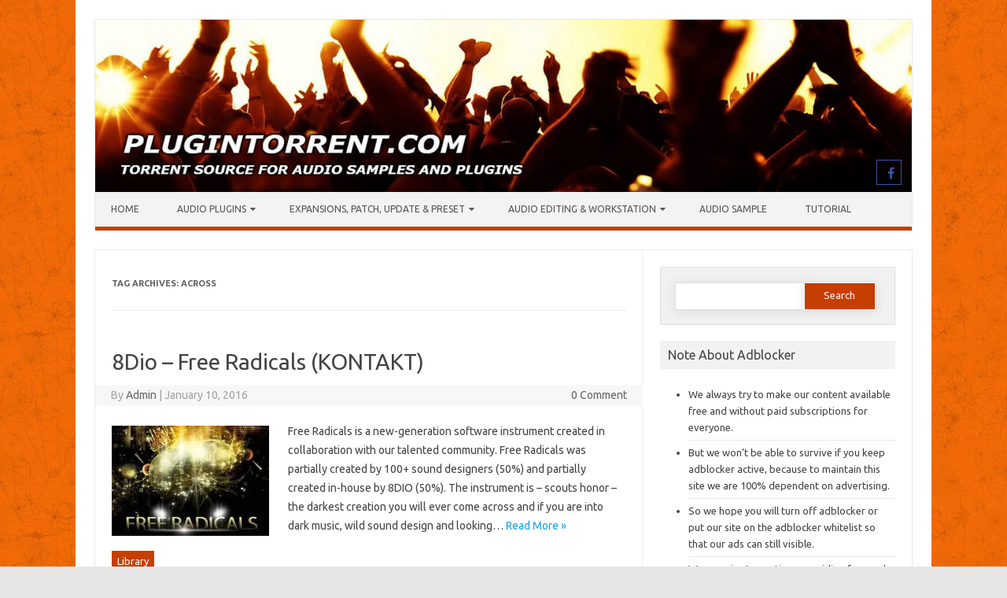

--- FILE ---
content_type: text/html; charset=UTF-8
request_url: https://plugintorrent.com/tag/across/
body_size: 20059
content:
<!DOCTYPE html>

<!--[if IE 7]>
<html class="ie ie7" lang="en-US">
<![endif]-->
<!--[if IE 8]>
<html class="ie ie8" lang="en-US">
<![endif]-->
<!--[if !(IE 7) | !(IE 8)  ]><!-->
<html lang="en-US">
<!--<![endif]-->
<head>
<meta charset="UTF-8" />
<meta name="viewport" content="width=device-width" />
<link rel="profile" href="https://gmpg.org/xfn/11" />
<!--[if lt IE 9]>
<script src="https://plugintorrent.com/wp-content/themes/iconic-one-pro/js/html5.js" type="text/javascript"></script>
<![endif]-->
<style type="text/css">

<!--Theme color-->
	.themonic-nav .current-menu-item > a, .themonic-nav .current-menu-ancestor > a, .themonic-nav .current_page_item > a, .themonic-nav .current_page_ancestor > a {
    background: #c63e00;
    color: #FFFFFF;
    font-weight: bold;
}
.themonic-nav .current-menu-item > a, .themonic-nav .current_page_item > a {
    background: #c63e00;
    color: #FFFFFF;
    font-weight: bold;
}
.themonic-nav ul.nav-menu, .themonic-nav div.nav-menu ul {
    background: none repeat scroll 0 0 #F3F3F3;
    border-bottom: 5px solid #c63e00;
    }		
.themonic-nav li a:hover {
	background: #c63e00;
}
.themonic-nav li:hover {
	background: #c63e00;
}
.themonic-nav .current-menu-item a, .themonic-nav .current-menu-ancestor a, .themonic-nav .current_page_item a, .themonic-nav .current_page_ancestor a {
    color: ;
    font-weight: bold;
}
.themonic-nav li a:hover {
	color: ;
}
.categories a {
    background:#c63e00;
}
.read-more a {
	color: #c63e00;
}
.featured-post {
    color: #c63e00;
}
#emailsubmit {
    background: #c63e00;
}
#searchsubmit {
    background: #c63e00;
}
.sub-menu .current-menu-item > a, .sub-menu .current-menu-ancestor > a, .sub-menu .current_page_item > a, .sub-menu .current_page_ancestor > a {
    background: #c63e00;
    color: #fff;
    font-weight: bold;
}
.comments-area article {
    border-color: #E1E1E1 #E1E1E1 #c63e00;
}
@media screen and (max-width: 767px) {
	.themonic-nav ul.nav-menu, .themonic-nav div.nav-menu > ul, .themonic-nav li {
    border-bottom: none;
    }
}
	.site-header .themonic-logo {margin: 0; padding: 0;}
	.site-header .socialmedia {margin-top: -50px;}
	@media screen and (max-width: 1100px) and (min-width: 768px) {.site-header .themonic-logo img {width: 100%;}}
	.themonic-nav ul.nav-menu, .themonic-nav div.nav-menu > ul {border-top: none;}
	.themonic-nav {margin-top:-2px;}
	.js .selectnav {border-radius: 0; margin-left:-0.4px; width: 100%;}
.top-header { padding: 20px; float: left; }
	.socialmedia a i { border-radius: 0; }
</style>

<title>across &#8211; Plugintorrent.com</title>
<meta name='robots' content='max-image-preview:large' />
<link rel='dns-prefetch' href='//secure.gravatar.com' />
<link rel='dns-prefetch' href='//stats.wp.com' />
<link rel='dns-prefetch' href='//fonts.googleapis.com' />
<link rel='dns-prefetch' href='//jetpack.wordpress.com' />
<link rel='dns-prefetch' href='//s0.wp.com' />
<link rel='dns-prefetch' href='//public-api.wordpress.com' />
<link rel='dns-prefetch' href='//0.gravatar.com' />
<link rel='dns-prefetch' href='//1.gravatar.com' />
<link rel='dns-prefetch' href='//2.gravatar.com' />
<link rel='dns-prefetch' href='//widgets.wp.com' />
<link rel='preconnect' href='//i0.wp.com' />
<link rel='preconnect' href='//c0.wp.com' />
<link rel="alternate" type="application/rss+xml" title="Plugintorrent.com &raquo; Feed" href="https://plugintorrent.com/feed/" />
<link rel="alternate" type="application/rss+xml" title="Plugintorrent.com &raquo; Comments Feed" href="https://plugintorrent.com/comments/feed/" />
<script type="45412d4be84e8a32231c113a-text/javascript" id="wpp-js" src="https://plugintorrent.com/wp-content/plugins/wordpress-popular-posts/assets/js/wpp.min.js?ver=7.3.6" data-sampling="1" data-sampling-rate="100" data-api-url="https://plugintorrent.com/wp-json/wordpress-popular-posts" data-post-id="0" data-token="b53d61434f" data-lang="0" data-debug="0"></script>
<link rel="alternate" type="application/rss+xml" title="Plugintorrent.com &raquo; across Tag Feed" href="https://plugintorrent.com/tag/across/feed/" />
<link rel='stylesheet' id='all-css-88e3265a7b0135f9abf16728a611b05a' href='https://plugintorrent.com/wp-content/boost-cache/static/5b9477c80c.min.css' type='text/css' media='all' />
<style id='wp-img-auto-sizes-contain-inline-css'>
img:is([sizes=auto i],[sizes^="auto," i]){contain-intrinsic-size:3000px 1500px}
/*# sourceURL=wp-img-auto-sizes-contain-inline-css */
</style>
<style id='wp-emoji-styles-inline-css'>

	img.wp-smiley, img.emoji {
		display: inline !important;
		border: none !important;
		box-shadow: none !important;
		height: 1em !important;
		width: 1em !important;
		margin: 0 0.07em !important;
		vertical-align: -0.1em !important;
		background: none !important;
		padding: 0 !important;
	}
/*# sourceURL=wp-emoji-styles-inline-css */
</style>
<style id='wp-block-library-inline-css'>
:root{--wp-block-synced-color:#7a00df;--wp-block-synced-color--rgb:122,0,223;--wp-bound-block-color:var(--wp-block-synced-color);--wp-editor-canvas-background:#ddd;--wp-admin-theme-color:#007cba;--wp-admin-theme-color--rgb:0,124,186;--wp-admin-theme-color-darker-10:#006ba1;--wp-admin-theme-color-darker-10--rgb:0,107,160.5;--wp-admin-theme-color-darker-20:#005a87;--wp-admin-theme-color-darker-20--rgb:0,90,135;--wp-admin-border-width-focus:2px}@media (min-resolution:192dpi){:root{--wp-admin-border-width-focus:1.5px}}.wp-element-button{cursor:pointer}:root .has-very-light-gray-background-color{background-color:#eee}:root .has-very-dark-gray-background-color{background-color:#313131}:root .has-very-light-gray-color{color:#eee}:root .has-very-dark-gray-color{color:#313131}:root .has-vivid-green-cyan-to-vivid-cyan-blue-gradient-background{background:linear-gradient(135deg,#00d084,#0693e3)}:root .has-purple-crush-gradient-background{background:linear-gradient(135deg,#34e2e4,#4721fb 50%,#ab1dfe)}:root .has-hazy-dawn-gradient-background{background:linear-gradient(135deg,#faaca8,#dad0ec)}:root .has-subdued-olive-gradient-background{background:linear-gradient(135deg,#fafae1,#67a671)}:root .has-atomic-cream-gradient-background{background:linear-gradient(135deg,#fdd79a,#004a59)}:root .has-nightshade-gradient-background{background:linear-gradient(135deg,#330968,#31cdcf)}:root .has-midnight-gradient-background{background:linear-gradient(135deg,#020381,#2874fc)}:root{--wp--preset--font-size--normal:16px;--wp--preset--font-size--huge:42px}.has-regular-font-size{font-size:1em}.has-larger-font-size{font-size:2.625em}.has-normal-font-size{font-size:var(--wp--preset--font-size--normal)}.has-huge-font-size{font-size:var(--wp--preset--font-size--huge)}.has-text-align-center{text-align:center}.has-text-align-left{text-align:left}.has-text-align-right{text-align:right}.has-fit-text{white-space:nowrap!important}#end-resizable-editor-section{display:none}.aligncenter{clear:both}.items-justified-left{justify-content:flex-start}.items-justified-center{justify-content:center}.items-justified-right{justify-content:flex-end}.items-justified-space-between{justify-content:space-between}.screen-reader-text{border:0;clip-path:inset(50%);height:1px;margin:-1px;overflow:hidden;padding:0;position:absolute;width:1px;word-wrap:normal!important}.screen-reader-text:focus{background-color:#ddd;clip-path:none;color:#444;display:block;font-size:1em;height:auto;left:5px;line-height:normal;padding:15px 23px 14px;text-decoration:none;top:5px;width:auto;z-index:100000}html :where(.has-border-color){border-style:solid}html :where([style*=border-top-color]){border-top-style:solid}html :where([style*=border-right-color]){border-right-style:solid}html :where([style*=border-bottom-color]){border-bottom-style:solid}html :where([style*=border-left-color]){border-left-style:solid}html :where([style*=border-width]){border-style:solid}html :where([style*=border-top-width]){border-top-style:solid}html :where([style*=border-right-width]){border-right-style:solid}html :where([style*=border-bottom-width]){border-bottom-style:solid}html :where([style*=border-left-width]){border-left-style:solid}html :where(img[class*=wp-image-]){height:auto;max-width:100%}:where(figure){margin:0 0 1em}html :where(.is-position-sticky){--wp-admin--admin-bar--position-offset:var(--wp-admin--admin-bar--height,0px)}@media screen and (max-width:600px){html :where(.is-position-sticky){--wp-admin--admin-bar--position-offset:0px}}

/*# sourceURL=wp-block-library-inline-css */
</style><style id='wp-block-paragraph-inline-css'>
.is-small-text{font-size:.875em}.is-regular-text{font-size:1em}.is-large-text{font-size:2.25em}.is-larger-text{font-size:3em}.has-drop-cap:not(:focus):first-letter{float:left;font-size:8.4em;font-style:normal;font-weight:100;line-height:.68;margin:.05em .1em 0 0;text-transform:uppercase}body.rtl .has-drop-cap:not(:focus):first-letter{float:none;margin-left:.1em}p.has-drop-cap.has-background{overflow:hidden}:root :where(p.has-background){padding:1.25em 2.375em}:where(p.has-text-color:not(.has-link-color)) a{color:inherit}p.has-text-align-left[style*="writing-mode:vertical-lr"],p.has-text-align-right[style*="writing-mode:vertical-rl"]{rotate:180deg}
/*# sourceURL=https://plugintorrent.com/wp-includes/blocks/paragraph/style.min.css */
</style>
<style id='global-styles-inline-css'>
:root{--wp--preset--aspect-ratio--square: 1;--wp--preset--aspect-ratio--4-3: 4/3;--wp--preset--aspect-ratio--3-4: 3/4;--wp--preset--aspect-ratio--3-2: 3/2;--wp--preset--aspect-ratio--2-3: 2/3;--wp--preset--aspect-ratio--16-9: 16/9;--wp--preset--aspect-ratio--9-16: 9/16;--wp--preset--color--black: #000000;--wp--preset--color--cyan-bluish-gray: #abb8c3;--wp--preset--color--white: #ffffff;--wp--preset--color--pale-pink: #f78da7;--wp--preset--color--vivid-red: #cf2e2e;--wp--preset--color--luminous-vivid-orange: #ff6900;--wp--preset--color--luminous-vivid-amber: #fcb900;--wp--preset--color--light-green-cyan: #7bdcb5;--wp--preset--color--vivid-green-cyan: #00d084;--wp--preset--color--pale-cyan-blue: #8ed1fc;--wp--preset--color--vivid-cyan-blue: #0693e3;--wp--preset--color--vivid-purple: #9b51e0;--wp--preset--gradient--vivid-cyan-blue-to-vivid-purple: linear-gradient(135deg,rgb(6,147,227) 0%,rgb(155,81,224) 100%);--wp--preset--gradient--light-green-cyan-to-vivid-green-cyan: linear-gradient(135deg,rgb(122,220,180) 0%,rgb(0,208,130) 100%);--wp--preset--gradient--luminous-vivid-amber-to-luminous-vivid-orange: linear-gradient(135deg,rgb(252,185,0) 0%,rgb(255,105,0) 100%);--wp--preset--gradient--luminous-vivid-orange-to-vivid-red: linear-gradient(135deg,rgb(255,105,0) 0%,rgb(207,46,46) 100%);--wp--preset--gradient--very-light-gray-to-cyan-bluish-gray: linear-gradient(135deg,rgb(238,238,238) 0%,rgb(169,184,195) 100%);--wp--preset--gradient--cool-to-warm-spectrum: linear-gradient(135deg,rgb(74,234,220) 0%,rgb(151,120,209) 20%,rgb(207,42,186) 40%,rgb(238,44,130) 60%,rgb(251,105,98) 80%,rgb(254,248,76) 100%);--wp--preset--gradient--blush-light-purple: linear-gradient(135deg,rgb(255,206,236) 0%,rgb(152,150,240) 100%);--wp--preset--gradient--blush-bordeaux: linear-gradient(135deg,rgb(254,205,165) 0%,rgb(254,45,45) 50%,rgb(107,0,62) 100%);--wp--preset--gradient--luminous-dusk: linear-gradient(135deg,rgb(255,203,112) 0%,rgb(199,81,192) 50%,rgb(65,88,208) 100%);--wp--preset--gradient--pale-ocean: linear-gradient(135deg,rgb(255,245,203) 0%,rgb(182,227,212) 50%,rgb(51,167,181) 100%);--wp--preset--gradient--electric-grass: linear-gradient(135deg,rgb(202,248,128) 0%,rgb(113,206,126) 100%);--wp--preset--gradient--midnight: linear-gradient(135deg,rgb(2,3,129) 0%,rgb(40,116,252) 100%);--wp--preset--font-size--small: 13px;--wp--preset--font-size--medium: 20px;--wp--preset--font-size--large: 36px;--wp--preset--font-size--x-large: 42px;--wp--preset--spacing--20: 0.44rem;--wp--preset--spacing--30: 0.67rem;--wp--preset--spacing--40: 1rem;--wp--preset--spacing--50: 1.5rem;--wp--preset--spacing--60: 2.25rem;--wp--preset--spacing--70: 3.38rem;--wp--preset--spacing--80: 5.06rem;--wp--preset--shadow--natural: 6px 6px 9px rgba(0, 0, 0, 0.2);--wp--preset--shadow--deep: 12px 12px 50px rgba(0, 0, 0, 0.4);--wp--preset--shadow--sharp: 6px 6px 0px rgba(0, 0, 0, 0.2);--wp--preset--shadow--outlined: 6px 6px 0px -3px rgb(255, 255, 255), 6px 6px rgb(0, 0, 0);--wp--preset--shadow--crisp: 6px 6px 0px rgb(0, 0, 0);}:where(.is-layout-flex){gap: 0.5em;}:where(.is-layout-grid){gap: 0.5em;}body .is-layout-flex{display: flex;}.is-layout-flex{flex-wrap: wrap;align-items: center;}.is-layout-flex > :is(*, div){margin: 0;}body .is-layout-grid{display: grid;}.is-layout-grid > :is(*, div){margin: 0;}:where(.wp-block-columns.is-layout-flex){gap: 2em;}:where(.wp-block-columns.is-layout-grid){gap: 2em;}:where(.wp-block-post-template.is-layout-flex){gap: 1.25em;}:where(.wp-block-post-template.is-layout-grid){gap: 1.25em;}.has-black-color{color: var(--wp--preset--color--black) !important;}.has-cyan-bluish-gray-color{color: var(--wp--preset--color--cyan-bluish-gray) !important;}.has-white-color{color: var(--wp--preset--color--white) !important;}.has-pale-pink-color{color: var(--wp--preset--color--pale-pink) !important;}.has-vivid-red-color{color: var(--wp--preset--color--vivid-red) !important;}.has-luminous-vivid-orange-color{color: var(--wp--preset--color--luminous-vivid-orange) !important;}.has-luminous-vivid-amber-color{color: var(--wp--preset--color--luminous-vivid-amber) !important;}.has-light-green-cyan-color{color: var(--wp--preset--color--light-green-cyan) !important;}.has-vivid-green-cyan-color{color: var(--wp--preset--color--vivid-green-cyan) !important;}.has-pale-cyan-blue-color{color: var(--wp--preset--color--pale-cyan-blue) !important;}.has-vivid-cyan-blue-color{color: var(--wp--preset--color--vivid-cyan-blue) !important;}.has-vivid-purple-color{color: var(--wp--preset--color--vivid-purple) !important;}.has-black-background-color{background-color: var(--wp--preset--color--black) !important;}.has-cyan-bluish-gray-background-color{background-color: var(--wp--preset--color--cyan-bluish-gray) !important;}.has-white-background-color{background-color: var(--wp--preset--color--white) !important;}.has-pale-pink-background-color{background-color: var(--wp--preset--color--pale-pink) !important;}.has-vivid-red-background-color{background-color: var(--wp--preset--color--vivid-red) !important;}.has-luminous-vivid-orange-background-color{background-color: var(--wp--preset--color--luminous-vivid-orange) !important;}.has-luminous-vivid-amber-background-color{background-color: var(--wp--preset--color--luminous-vivid-amber) !important;}.has-light-green-cyan-background-color{background-color: var(--wp--preset--color--light-green-cyan) !important;}.has-vivid-green-cyan-background-color{background-color: var(--wp--preset--color--vivid-green-cyan) !important;}.has-pale-cyan-blue-background-color{background-color: var(--wp--preset--color--pale-cyan-blue) !important;}.has-vivid-cyan-blue-background-color{background-color: var(--wp--preset--color--vivid-cyan-blue) !important;}.has-vivid-purple-background-color{background-color: var(--wp--preset--color--vivid-purple) !important;}.has-black-border-color{border-color: var(--wp--preset--color--black) !important;}.has-cyan-bluish-gray-border-color{border-color: var(--wp--preset--color--cyan-bluish-gray) !important;}.has-white-border-color{border-color: var(--wp--preset--color--white) !important;}.has-pale-pink-border-color{border-color: var(--wp--preset--color--pale-pink) !important;}.has-vivid-red-border-color{border-color: var(--wp--preset--color--vivid-red) !important;}.has-luminous-vivid-orange-border-color{border-color: var(--wp--preset--color--luminous-vivid-orange) !important;}.has-luminous-vivid-amber-border-color{border-color: var(--wp--preset--color--luminous-vivid-amber) !important;}.has-light-green-cyan-border-color{border-color: var(--wp--preset--color--light-green-cyan) !important;}.has-vivid-green-cyan-border-color{border-color: var(--wp--preset--color--vivid-green-cyan) !important;}.has-pale-cyan-blue-border-color{border-color: var(--wp--preset--color--pale-cyan-blue) !important;}.has-vivid-cyan-blue-border-color{border-color: var(--wp--preset--color--vivid-cyan-blue) !important;}.has-vivid-purple-border-color{border-color: var(--wp--preset--color--vivid-purple) !important;}.has-vivid-cyan-blue-to-vivid-purple-gradient-background{background: var(--wp--preset--gradient--vivid-cyan-blue-to-vivid-purple) !important;}.has-light-green-cyan-to-vivid-green-cyan-gradient-background{background: var(--wp--preset--gradient--light-green-cyan-to-vivid-green-cyan) !important;}.has-luminous-vivid-amber-to-luminous-vivid-orange-gradient-background{background: var(--wp--preset--gradient--luminous-vivid-amber-to-luminous-vivid-orange) !important;}.has-luminous-vivid-orange-to-vivid-red-gradient-background{background: var(--wp--preset--gradient--luminous-vivid-orange-to-vivid-red) !important;}.has-very-light-gray-to-cyan-bluish-gray-gradient-background{background: var(--wp--preset--gradient--very-light-gray-to-cyan-bluish-gray) !important;}.has-cool-to-warm-spectrum-gradient-background{background: var(--wp--preset--gradient--cool-to-warm-spectrum) !important;}.has-blush-light-purple-gradient-background{background: var(--wp--preset--gradient--blush-light-purple) !important;}.has-blush-bordeaux-gradient-background{background: var(--wp--preset--gradient--blush-bordeaux) !important;}.has-luminous-dusk-gradient-background{background: var(--wp--preset--gradient--luminous-dusk) !important;}.has-pale-ocean-gradient-background{background: var(--wp--preset--gradient--pale-ocean) !important;}.has-electric-grass-gradient-background{background: var(--wp--preset--gradient--electric-grass) !important;}.has-midnight-gradient-background{background: var(--wp--preset--gradient--midnight) !important;}.has-small-font-size{font-size: var(--wp--preset--font-size--small) !important;}.has-medium-font-size{font-size: var(--wp--preset--font-size--medium) !important;}.has-large-font-size{font-size: var(--wp--preset--font-size--large) !important;}.has-x-large-font-size{font-size: var(--wp--preset--font-size--x-large) !important;}
/*# sourceURL=global-styles-inline-css */
</style>

<style id='classic-theme-styles-inline-css'>
/*! This file is auto-generated */
.wp-block-button__link{color:#fff;background-color:#32373c;border-radius:9999px;box-shadow:none;text-decoration:none;padding:calc(.667em + 2px) calc(1.333em + 2px);font-size:1.125em}.wp-block-file__button{background:#32373c;color:#fff;text-decoration:none}
/*# sourceURL=/wp-includes/css/classic-themes.min.css */
</style>
<link rel='stylesheet' id='themonic-fonts-css' href='https://fonts.googleapis.com/css?family=Ubuntu%3A400%2C700&#038;subset=latin%2Clatin-ext' media='all' />
<script type="45412d4be84e8a32231c113a-text/javascript" src="https://plugintorrent.com/wp-includes/js/jquery/jquery.min.js?ver=3.7.1" id="jquery-core-js"></script>
<script type="45412d4be84e8a32231c113a-text/javascript" src='https://plugintorrent.com/wp-content/boost-cache/static/3793b0a006.min.js'></script>
<link rel="https://api.w.org/" href="https://plugintorrent.com/wp-json/" /><link rel="alternate" title="JSON" type="application/json" href="https://plugintorrent.com/wp-json/wp/v2/tags/618" /><link rel="EditURI" type="application/rsd+xml" title="RSD" href="https://plugintorrent.com/xmlrpc.php?rsd" />
	<style>img#wpstats{display:none}</style>
		            <style id="wpp-loading-animation-styles">@-webkit-keyframes bgslide{from{background-position-x:0}to{background-position-x:-200%}}@keyframes bgslide{from{background-position-x:0}to{background-position-x:-200%}}.wpp-widget-block-placeholder,.wpp-shortcode-placeholder{margin:0 auto;width:60px;height:3px;background:#dd3737;background:linear-gradient(90deg,#dd3737 0%,#571313 10%,#dd3737 100%);background-size:200% auto;border-radius:3px;-webkit-animation:bgslide 1s infinite linear;animation:bgslide 1s infinite linear}</style>
            <style type="text/css">.recentcomments a{display:inline !important;padding:0 !important;margin:0 !important;}</style><style type="text/css" id="custom-background-css">
body.custom-background { background-image: url("https://plugintorrent.com/wp-content/uploads/2018/11/orange-halloween-background-with-black-spider-web-seamless-texture-256x256.jpg"); background-position: left top; background-size: auto; background-repeat: repeat; background-attachment: scroll; }
</style>
	
<!-- Jetpack Open Graph Tags -->
<meta property="og:type" content="website" />
<meta property="og:title" content="across &#8211; Plugintorrent.com" />
<meta property="og:url" content="https://plugintorrent.com/tag/across/" />
<meta property="og:site_name" content="Plugintorrent.com" />
<meta property="og:image" content="https://i0.wp.com/plugintorrent.com/wp-content/uploads/2018/05/cropped-Pi-Music-Player.png?fit=512%2C512&#038;ssl=1" />
<meta property="og:image:width" content="512" />
<meta property="og:image:height" content="512" />
<meta property="og:image:alt" content="" />
<meta property="og:locale" content="en_US" />

<!-- End Jetpack Open Graph Tags -->
<link rel="icon" href="https://i0.wp.com/plugintorrent.com/wp-content/uploads/2018/05/cropped-Pi-Music-Player.png?fit=32%2C32&#038;ssl=1" sizes="32x32" />
<link rel="icon" href="https://i0.wp.com/plugintorrent.com/wp-content/uploads/2018/05/cropped-Pi-Music-Player.png?fit=192%2C192&#038;ssl=1" sizes="192x192" />
<link rel="apple-touch-icon" href="https://i0.wp.com/plugintorrent.com/wp-content/uploads/2018/05/cropped-Pi-Music-Player.png?fit=180%2C180&#038;ssl=1" />
<meta name="msapplication-TileImage" content="https://i0.wp.com/plugintorrent.com/wp-content/uploads/2018/05/cropped-Pi-Music-Player.png?fit=270%2C270&#038;ssl=1" />
		<style type="text/css" id="wp-custom-css">
			/*
You can add your own CSS here.

Click the help icon above to learn more.
*/

.themonic-nav li ul li a {
    background: #c63e00;
    color: #ffffff;
}		</style>
		<script type="text/javascript" data-cfasync="false">
/*<![CDATA[/* */
(function(){var m=window,j="f69ef8a5e0e1e25fb6cd9bc3422dd923",x=[["siteId",38*860+357+4654250],["minBid",0],["popundersPerIP","4:12,4:12"],["delayBetween",0],["default",false],["defaultPerDay",0],["topmostLayer","auto"]],q=["d3d3LmRpc3BsYXl2ZXJ0aXNpbmcuY29tL2VoYXNoZXMubWluLmNzcw==","ZDNtem9rdHk5NTFjNXcuY2xvdWRmcm9udC5uZXQvYlFxZW0vcGhpZ2hsaWdodC5taW4uanM=","d3d3LmpwcWZ5dG96dG8uY29tL3BoYXNoZXMubWluLmNzcw==","d3d3Lmt2aWFlY2dteHFlaS5jb20vT1IvcWhpZ2hsaWdodC5taW4uanM="],l=-1,b,o,n=function(){clearTimeout(o);l++;if(q[l]&&!(1795320003000<(new Date).getTime()&&1<l)){b=m.document.createElement("script");b.type="text/javascript";b.async=!0;var e=m.document.getElementsByTagName("script")[0];b.src="https://"+atob(q[l]);b.crossOrigin="anonymous";b.onerror=n;b.onload=function(){clearTimeout(o);m[j.slice(0,16)+j.slice(0,16)]||n()};o=setTimeout(n,5E3);e.parentNode.insertBefore(b,e)}};if(!m[j]){try{Object.freeze(m[j]=x)}catch(e){}n()}})();
/*]]>/* */
</script>

<script id="aclib" type="45412d4be84e8a32231c113a-text/javascript" src="//acscdn.com/script/aclib.js"></script>


</head>
<body class="archive tag tag-across tag-618 custom-background wp-theme-iconic-one-pro custom-font-enabled single-author hfeed">
							
<div id="page" class="site">

	<header id="masthead" class="site-header" role="banner">
				<div class="themonic-logo">
			<a href="https://plugintorrent.com/" title="Plugintorrent.com" rel="home"><img src="https://plugintorrent.com/wp-content/uploads/2018/11/plugintorrent-header.jpg" alt="Plugintorrent.com"></a>
					</div>
							<div class="socialmedia">
											<a href="https://www.facebook.com/Plugintorrentcom-120609622844555/" target="_blank"><i class="fa fa-facebook"></i></a>
																				</div>
							
		<nav id="site-navigation" class="themonic-nav" role="navigation">
			<a class="assistive-text" href="#main" title="Skip to content">Skip to content</a>
			<ul id="menu-top" class="nav-menu"><li id="menu-item-1436" class="menu-item menu-item-type-custom menu-item-object-custom menu-item-home menu-item-1436"><a href="https://plugintorrent.com/">Home</a></li>
<li id="menu-item-14104" class="menu-item menu-item-type-taxonomy menu-item-object-category menu-item-has-children menu-item-14104"><a href="https://plugintorrent.com/category/audio-plugins/">Audio Plugins</a>
<ul class="sub-menu">
	<li id="menu-item-14105" class="menu-item menu-item-type-taxonomy menu-item-object-category menu-item-14105"><a href="https://plugintorrent.com/category/audio-plugins/aax/">Aax</a></li>
	<li id="menu-item-14106" class="menu-item menu-item-type-taxonomy menu-item-object-category menu-item-14106"><a href="https://plugintorrent.com/category/audio-plugins/au/">AU</a></li>
	<li id="menu-item-14107" class="menu-item menu-item-type-taxonomy menu-item-object-category menu-item-14107"><a href="https://plugintorrent.com/category/audio-plugins/dxi/">Dxi</a></li>
	<li id="menu-item-14108" class="menu-item menu-item-type-taxonomy menu-item-object-category menu-item-14108"><a href="https://plugintorrent.com/category/audio-plugins/rtas/">Rtas</a></li>
	<li id="menu-item-14109" class="menu-item menu-item-type-taxonomy menu-item-object-category menu-item-14109"><a href="https://plugintorrent.com/category/audio-plugins/standalone/">Standalone</a></li>
	<li id="menu-item-14110" class="menu-item menu-item-type-taxonomy menu-item-object-category menu-item-14110"><a href="https://plugintorrent.com/category/audio-plugins/vst/">Vst</a></li>
	<li id="menu-item-14111" class="menu-item menu-item-type-taxonomy menu-item-object-category menu-item-14111"><a href="https://plugintorrent.com/category/audio-plugins/vst3/">Vst3</a></li>
</ul>
</li>
<li id="menu-item-14114" class="menu-item menu-item-type-taxonomy menu-item-object-category menu-item-has-children menu-item-14114"><a href="https://plugintorrent.com/category/expansions-patch-update/">Expansions, Patch, Update &amp; Preset</a>
<ul class="sub-menu">
	<li id="menu-item-14113" class="menu-item menu-item-type-taxonomy menu-item-object-category menu-item-14113"><a href="https://plugintorrent.com/category/expansions-patch-update/library/">Library</a></li>
	<li id="menu-item-14115" class="menu-item menu-item-type-taxonomy menu-item-object-category menu-item-14115"><a href="https://plugintorrent.com/category/expansions-patch-update/templates-presets/">Templates &amp; Presets</a></li>
</ul>
</li>
<li id="menu-item-14116" class="menu-item menu-item-type-taxonomy menu-item-object-category menu-item-has-children menu-item-14116"><a href="https://plugintorrent.com/category/software/">Audio Editing &amp; Workstation</a>
<ul class="sub-menu">
	<li id="menu-item-14117" class="menu-item menu-item-type-taxonomy menu-item-object-category menu-item-14117"><a href="https://plugintorrent.com/category/software/daw/">Daw</a></li>
</ul>
</li>
<li id="menu-item-14112" class="menu-item menu-item-type-taxonomy menu-item-object-category menu-item-14112"><a href="https://plugintorrent.com/category/sample/audio-samples/">Audio Sample</a></li>
<li id="menu-item-14118" class="menu-item menu-item-type-taxonomy menu-item-object-category menu-item-14118"><a href="https://plugintorrent.com/category/tutorial/">Tutorial</a></li>
</ul>		</nav><!-- #site-navigation -->
		<div class="clear"></div>
	</header><!-- #masthead -->
				<div class="themonic-ad2"><script type="45412d4be84e8a32231c113a-text/javascript">
	atOptions = {
		'key' : '0d5a6e2f5d671ba1ef9ffe61aa3c778f',
		'format' : 'iframe',
		'height' : 90,
		'width' : 728,
		'params' : {}
	};
</script>
<script type="45412d4be84e8a32231c113a-text/javascript" src="//instantdeceived.com/0d5a6e2f5d671ba1ef9ffe61aa3c778f/invoke.js"></script></div>
		<div id="main" class="wrapper">	
	<section id="primary" class="site-content">
		<div id="content" role="main">

					<header class="archive-header">
				<h1 class="archive-title">Tag Archives: <span>across</span></h1>

						</header><!-- .archive-header -->

				<article id="post-1173" class="post-1173 post type-post status-publish format-standard has-post-thumbnail hentry category-library tag-613 tag-8dio tag-8dio-free-radicals tag-across tag-approach tag-created tag-creation tag-design tag-entirely tag-free tag-further tag-instrument tag-kontakt-library tag-music tag-partially tag-radicals tag-rom tag-sample-library tag-software tag-sound">
				<header class="entry-header">
						<h2 class="entry-title">
				<a href="https://plugintorrent.com/8dio-free-radicals-kontakt/" title="Permalink to 8Dio &#8211; Free Radicals (KONTAKT)" rel="bookmark">8Dio &#8211; Free Radicals (KONTAKT)</a>
			</h2>
									
	<div class="clear"></div>
	<div class="below-title-meta">
		<div class="adt">
		By        <span class="vcard author">
			<span class="fn"><a href="https://plugintorrent.com/author/admin/" title="Posts by Admin" rel="author">Admin</a></span>
        </span>
        <span class="meta-sep">|</span> 
				
				<span class="date updated">January 10, 2016</span>
				 
        </div>
		<div class="adt-comment">
		<span><a class="link-comments" href="https://plugintorrent.com/8dio-free-radicals-kontakt/#respond">0 Comment</a></span> 
        </div>       
     </div><!-- below title meta end -->
	<div class="clear"></div>		
						</header><!-- .entry-header -->
		
									<div class="entry-summary">
				<!-- Ico nic One home page thumbnail with custom excerpt -->
			<div class="excerpt-thumb">
							<a href="https://plugintorrent.com/8dio-free-radicals-kontakt/" title="Permalink to 8Dio &#8211; Free Radicals (KONTAKT)" rel="bookmark">
            <img width="200" height="140" src="https://i0.wp.com/plugintorrent.com/wp-content/uploads/2016/01/a48459f24222f402128317bcca76542a.jpg?resize=200%2C140&amp;ssl=1" class="alignleft wp-post-image" alt="" decoding="async" srcset="https://i0.wp.com/plugintorrent.com/wp-content/uploads/2016/01/a48459f24222f402128317bcca76542a.jpg?resize=200%2C140&amp;ssl=1 200w, https://i0.wp.com/plugintorrent.com/wp-content/uploads/2016/01/a48459f24222f402128317bcca76542a.jpg?resize=60%2C42&amp;ssl=1 60w, https://i0.wp.com/plugintorrent.com/wp-content/uploads/2016/01/a48459f24222f402128317bcca76542a.jpg?zoom=2&amp;resize=200%2C140&amp;ssl=1 400w" sizes="(max-width: 200px) 100vw, 200px" />				</a>
					</div>
			<p>Free Radicals is a new-generation software instrument created in collaboration with our talented community. Free Radicals was partially created by 100+ sound designers (50%) and partially created in-house by 8DIO (50%). The instrument is &#8211; scouts honor &#8211; the darkest creation you will ever come across and if you are into dark music, wild sound design and looking… <span class="read-more"><a href="https://plugintorrent.com/8dio-free-radicals-kontakt/">Read More &raquo;</a></span></p>
		</div><!-- .entry-summary -->
						
			
			<footer class="entry-meta">
					<div class="categories"><a href="https://plugintorrent.com/category/expansions-patch-update/library/" rel="category tag">Library</a></div>
								<div class="tags"><a href="https://plugintorrent.com/tag/50/" rel="tag">50</a> <a href="https://plugintorrent.com/tag/8dio/" rel="tag">8dio</a> <a href="https://plugintorrent.com/tag/8dio-free-radicals/" rel="tag">8Dio - Free Radicals</a> <a href="https://plugintorrent.com/tag/across/" rel="tag">across</a> <a href="https://plugintorrent.com/tag/approach/" rel="tag">approach</a> <a href="https://plugintorrent.com/tag/created/" rel="tag">created</a> <a href="https://plugintorrent.com/tag/creation/" rel="tag">creation</a> <a href="https://plugintorrent.com/tag/design/" rel="tag">design</a> <a href="https://plugintorrent.com/tag/entirely/" rel="tag">entirely</a> <a href="https://plugintorrent.com/tag/free/" rel="tag">free</a> <a href="https://plugintorrent.com/tag/further/" rel="tag">further</a> <a href="https://plugintorrent.com/tag/instrument/" rel="tag">Instrument</a> <a href="https://plugintorrent.com/tag/kontakt-library/" rel="tag">Kontakt Library</a> <a href="https://plugintorrent.com/tag/music/" rel="tag">music</a> <a href="https://plugintorrent.com/tag/partially/" rel="tag">partially</a> <a href="https://plugintorrent.com/tag/radicals/" rel="tag">radicals</a> <a href="https://plugintorrent.com/tag/rom/" rel="tag">Rom</a> <a href="https://plugintorrent.com/tag/sample-library/" rel="tag">Sample Library</a> <a href="https://plugintorrent.com/tag/software/" rel="tag">software</a> <a href="https://plugintorrent.com/tag/sound/" rel="tag">sound</a></div>
			
				
			
			
			
		<div class="clear"></div>
					</footer><!-- .entry-meta -->
	</article><!-- #post -->
	
										<div class="themonic-pagination"></div>
					<div style="display: block; clear: both;"></div>
						</div><!-- #content -->
	</section><!-- #primary -->


			<div id="secondary" class="widget-area" role="complementary">
			<aside id="search-2" class="widget widget_search"><form role="search" method="get" id="searchform" class="searchform" action="https://plugintorrent.com/">
				<div>
					<label class="screen-reader-text" for="s">Search for:</label>
					<input type="text" value="" name="s" id="s" />
					<input type="submit" id="searchsubmit" value="Search" />
				</div>
			</form></aside><aside id="text-18" class="widget widget_text"><p class="widget-title">Note About Adblocker</p>			<div class="textwidget"><ul>
<li>We always try to make our content available free and without paid subscriptions for everyone.</li>
<li>But we won&#8217;t be able to survive if you keep adblocker active, because to maintain this site we are 100% dependent on advertising.</li>
<li>So we hope you will turn off adblocker or put our site on the adblocker whitelist so that our ads can still visible.</li>
<li>We promise to continue providing free and safe content everyday as long as we can survive.</li>
</ul>
<p>Thank you for your support (admin) 🙂</p>
</div>
		</aside><aside id="text-19" class="widget widget_text"><p class="widget-title">How to download ?</p>			<div class="textwidget"><p>1. Please install torrent software first.<br />
2. Click the big orange button (download).<br />
3. Allow your browser open the magnet link via torrent software.<br />
4. Wait until you connect to seeder.<br />
5. Done.</p>
</div>
		</aside><aside id="cool_tag_cloud-2" class="widget widget_cool_tag_cloud"><p class="widget-title">Tags</p><div class="cool-tag-cloud"><div class="ctcdefault"><div class="ctcleft"><div class="arial" style="text-transform:none!important;"><a href="https://plugintorrent.com/tag/native-instruments/" class="tag-cloud-link tag-link-1824 tag-link-position-1" style="font-size: 10px;">Native Instruments</a><a href="https://plugintorrent.com/tag/bundle/" class="tag-cloud-link tag-link-27 tag-link-position-2" style="font-size: 10px;">Bundle</a><a href="https://plugintorrent.com/tag/aax/" class="tag-cloud-link tag-link-255 tag-link-position-3" style="font-size: 10px;">aax</a><a href="https://plugintorrent.com/tag/no-install/" class="tag-cloud-link tag-link-2356 tag-link-position-4" style="font-size: 10px;">No Install</a><a href="https://plugintorrent.com/tag/au/" class="tag-cloud-link tag-link-958 tag-link-position-5" style="font-size: 10px;">AU</a><a href="https://plugintorrent.com/tag/vst-fx/" class="tag-cloud-link tag-link-12 tag-link-position-6" style="font-size: 10px;">Vst-Fx</a><a href="https://plugintorrent.com/tag/r2r/" class="tag-cloud-link tag-link-4287 tag-link-position-7" style="font-size: 10px;">R2R</a><a href="https://plugintorrent.com/tag/repost/" class="tag-cloud-link tag-link-24279 tag-link-position-8" style="font-size: 10px;">Repost</a><a href="https://plugintorrent.com/tag/kontakt/" class="tag-cloud-link tag-link-535 tag-link-position-9" style="font-size: 10px;">KONTAKT</a><a href="https://plugintorrent.com/tag/library/" class="tag-cloud-link tag-link-536 tag-link-position-10" style="font-size: 10px;">library</a><a href="https://plugintorrent.com/tag/vst/" class="tag-cloud-link tag-link-193 tag-link-position-11" style="font-size: 10px;">vst</a><a href="https://plugintorrent.com/tag/instrument/" class="tag-cloud-link tag-link-46 tag-link-position-12" style="font-size: 10px;">Instrument</a><a href="https://plugintorrent.com/tag/wav/" class="tag-cloud-link tag-link-124 tag-link-position-13" style="font-size: 10px;">WAV</a><a href="https://plugintorrent.com/tag/vsti/" class="tag-cloud-link tag-link-45 tag-link-position-14" style="font-size: 10px;">Vsti</a><a href="https://plugintorrent.com/tag/vst3/" class="tag-cloud-link tag-link-192 tag-link-position-15" style="font-size: 10px;">vst3</a></div></div></div></div></aside><aside id="text-14" class="widget widget_text">			<div class="textwidget"><p><script type="45412d4be84e8a32231c113a-text/javascript">
	atOptions = {
		'key' : '7eee760e1be902d2708f680e479ce4d3',
		'format' : 'iframe',
		'height' : 600,
		'width' : 160,
		'params' : {}
	};
</script><br />
<script type="45412d4be84e8a32231c113a-text/javascript" src="//instantdeceived.com/7eee760e1be902d2708f680e479ce4d3/invoke.js"></script></p>
</div>
		</aside><aside id="text-20" class="widget widget_text"><p class="widget-title">Popular Post</p>			<div class="textwidget"></div>
		</aside><aside id="block-2" class="widget widget_block"><ul class="wpp-list">
<li class=""><a href="https://plugintorrent.com/beyerdynamic-headphone-lab-1-0-0-vst3-win-x64/" target="_self"><img decoding="async" width="150" height="150" loading="lazy" src="https://i0.wp.com/plugintorrent.com/wp-content/uploads/2026/01/a3ec39cc4afd926f7bef9dea4796f0f9.jpg?resize=150%2C150&amp;ssl=1" class="wpp-thumbnail wpp_featured attachment-thumbnail size-thumbnail wp-post-image" alt="" srcset="https://i0.wp.com/plugintorrent.com/wp-content/uploads/2026/01/a3ec39cc4afd926f7bef9dea4796f0f9.jpg?resize=150%2C150&amp;ssl=1 150w, https://i0.wp.com/plugintorrent.com/wp-content/uploads/2026/01/a3ec39cc4afd926f7bef9dea4796f0f9.jpg?zoom=2&amp;resize=150%2C150&amp;ssl=1 300w, https://i0.wp.com/plugintorrent.com/wp-content/uploads/2026/01/a3ec39cc4afd926f7bef9dea4796f0f9.jpg?zoom=3&amp;resize=150%2C150&amp;ssl=1 450w"></a> <a href="https://plugintorrent.com/beyerdynamic-headphone-lab-1-0-0-vst3-win-x64/" class="wpp-post-title" target="_self">beyerdynamic – Headphone Lab 1.0.0 (VST3) [WIN x64]</a> <span class="wpp-meta post-stats"><span class="wpp-views">1.4k views</span></span><p class="wpp-excerpt"></p></li>
<li class=""><a href="https://plugintorrent.com/watts-audio-the-sultan-amp-v1-2-0-senki-vst3-win-x64/" target="_self"><img decoding="async" width="150" height="150" loading="lazy" src="https://i0.wp.com/plugintorrent.com/wp-content/uploads/2026/01/d58e3a97242469ba793572f953151c59.jpeg?resize=150%2C150&amp;ssl=1" class="wpp-thumbnail wpp_featured attachment-thumbnail size-thumbnail wp-post-image" alt="" srcset="https://i0.wp.com/plugintorrent.com/wp-content/uploads/2026/01/d58e3a97242469ba793572f953151c59.jpeg?resize=150%2C150&amp;ssl=1 150w, https://i0.wp.com/plugintorrent.com/wp-content/uploads/2026/01/d58e3a97242469ba793572f953151c59.jpeg?zoom=2&amp;resize=150%2C150&amp;ssl=1 300w, https://i0.wp.com/plugintorrent.com/wp-content/uploads/2026/01/d58e3a97242469ba793572f953151c59.jpeg?zoom=3&amp;resize=150%2C150&amp;ssl=1 450w"></a> <a href="https://plugintorrent.com/watts-audio-the-sultan-amp-v1-2-0-senki-vst3-win-x64/" class="wpp-post-title" target="_self">Watts Audio – The Sultan Amp v1.2.0 – SEnki (VST3) [WIN x64]</a> <span class="wpp-meta post-stats"><span class="wpp-views">600 views</span></span><p class="wpp-excerpt"></p></li>
<li class=""><a href="https://plugintorrent.com/vienna-symphonic-library-synchron-piano-player-1-3-1542-r2r-vst-vst3-aax-win-x64/" target="_self"><img decoding="async" width="150" height="150" loading="lazy" src="https://i0.wp.com/plugintorrent.com/wp-content/uploads/2026/01/vspi_01_about.jpg?resize=150%2C150&amp;ssl=1" class="wpp-thumbnail wpp_featured attachment-thumbnail size-thumbnail wp-post-image" alt="" srcset="https://i0.wp.com/plugintorrent.com/wp-content/uploads/2026/01/vspi_01_about.jpg?resize=150%2C150&amp;ssl=1 150w, https://i0.wp.com/plugintorrent.com/wp-content/uploads/2026/01/vspi_01_about.jpg?zoom=2&amp;resize=150%2C150&amp;ssl=1 300w, https://i0.wp.com/plugintorrent.com/wp-content/uploads/2026/01/vspi_01_about.jpg?zoom=3&amp;resize=150%2C150&amp;ssl=1 450w"></a> <a href="https://plugintorrent.com/vienna-symphonic-library-synchron-piano-player-1-3-1542-r2r-vst-vst3-aax-win-x64/" class="wpp-post-title" target="_self">Vienna Symphonic Library – Synchron Piano Player 1.3.1542 – R2R (VST, VST3, AAX) [WIN x64]</a> <span class="wpp-meta post-stats"><span class="wpp-views">500 views</span></span><p class="wpp-excerpt"></p></li>
<li class=""><a href="https://plugintorrent.com/fabfilter-total-bundle-v2026-01-15-ce-v-r-moria-vst-vst3-aax-au-clap-win-osx-x64/" target="_self"><img decoding="async" width="150" height="150" loading="lazy" src="https://i0.wp.com/plugintorrent.com/wp-content/uploads/2026/01/total-plug-in-bundle-final_2400x.webp?resize=150%2C150&amp;ssl=1" class="wpp-thumbnail wpp_featured attachment-thumbnail size-thumbnail wp-post-image" alt="" srcset="https://i0.wp.com/plugintorrent.com/wp-content/uploads/2026/01/total-plug-in-bundle-final_2400x.webp?resize=150%2C150&amp;ssl=1 150w, https://i0.wp.com/plugintorrent.com/wp-content/uploads/2026/01/total-plug-in-bundle-final_2400x.webp?zoom=2&amp;resize=150%2C150&amp;ssl=1 300w, https://i0.wp.com/plugintorrent.com/wp-content/uploads/2026/01/total-plug-in-bundle-final_2400x.webp?zoom=3&amp;resize=150%2C150&amp;ssl=1 450w"></a> <a href="https://plugintorrent.com/fabfilter-total-bundle-v2026-01-15-ce-v-r-moria-vst-vst3-aax-au-clap-win-osx-x64/" class="wpp-post-title" target="_self">FabFilter – Total Bundle v2026.01.15 – CE-V.R &amp; MORiA (VST, VST3, AAX, AU, CLAP) [WIN.OSX x64]</a> <span class="wpp-meta post-stats"><span class="wpp-views">400 views</span></span><p class="wpp-excerpt"></p></li>
<li class=""><a href="https://plugintorrent.com/solid-state-logic-ssl-fusion-vintage-drive-plug-in-1-0-24-vst-vst3-aax-win-x64-2/" target="_self"><img decoding="async" width="150" height="150" loading="lazy" src="https://i0.wp.com/plugintorrent.com/wp-content/uploads/2022/12/9488450c176f4f8b5e53399fdcabebfe.jpg?resize=150%2C150&amp;ssl=1" class="wpp-thumbnail wpp_featured attachment-thumbnail size-thumbnail wp-post-image" alt="" srcset="https://i0.wp.com/plugintorrent.com/wp-content/uploads/2022/12/9488450c176f4f8b5e53399fdcabebfe.jpg?resize=150%2C150&amp;ssl=1 150w, https://i0.wp.com/plugintorrent.com/wp-content/uploads/2022/12/9488450c176f4f8b5e53399fdcabebfe.jpg?resize=120%2C120&amp;ssl=1 120w, https://i0.wp.com/plugintorrent.com/wp-content/uploads/2022/12/9488450c176f4f8b5e53399fdcabebfe.jpg?zoom=2&amp;resize=150%2C150&amp;ssl=1 300w, https://i0.wp.com/plugintorrent.com/wp-content/uploads/2022/12/9488450c176f4f8b5e53399fdcabebfe.jpg?zoom=3&amp;resize=150%2C150&amp;ssl=1 450w"></a> <a href="https://plugintorrent.com/solid-state-logic-ssl-fusion-vintage-drive-plug-in-1-0-24-vst-vst3-aax-win-x64-2/" class="wpp-post-title" target="_self">Solid State Logic – SSL Fusion Vintage Drive Plug-in 1.0.24 (VST, VST3, AAX) [WiN x64]</a> <span class="wpp-meta post-stats"><span class="wpp-views">400 views</span></span><p class="wpp-excerpt"></p></li>
<li class=""><a href="https://plugintorrent.com/avid-pro-tools-hd-12-3-1-88512-x64-2/" target="_self"><img decoding="async" width="150" height="150" loading="lazy" src="https://i0.wp.com/plugintorrent.com/wp-content/uploads/2016/06/rL02Z.jpg?resize=150%2C150&amp;ssl=1" class="wpp-thumbnail wpp_featured attachment-thumbnail size-thumbnail wp-post-image" alt="" srcset="https://i0.wp.com/plugintorrent.com/wp-content/uploads/2016/06/rL02Z.jpg?resize=150%2C150&amp;ssl=1 150w, https://i0.wp.com/plugintorrent.com/wp-content/uploads/2016/06/rL02Z.jpg?zoom=2&amp;resize=150%2C150&amp;ssl=1 300w, https://i0.wp.com/plugintorrent.com/wp-content/uploads/2016/06/rL02Z.jpg?zoom=3&amp;resize=150%2C150&amp;ssl=1 450w"></a> <a href="https://plugintorrent.com/avid-pro-tools-hd-12-3-1-88512-x64-2/" class="wpp-post-title" target="_self">Avid – Pro Tools HD 12.3.1.88512 [WiN x64]</a> <span class="wpp-meta post-stats"><span class="wpp-views">300 views</span></span><p class="wpp-excerpt"></p></li>
<li class=""><a href="https://plugintorrent.com/fabfilter-total-bundle-v13-01-2026-u2b-moria-vst-vst3-aax-au-osx/" target="_self"><img decoding="async" width="150" height="150" loading="lazy" src="https://i0.wp.com/plugintorrent.com/wp-content/uploads/2026/01/61L9JP4yXgL._AC_UF10001000_QL80_.jpg?resize=150%2C150&amp;ssl=1" class="wpp-thumbnail wpp_featured attachment-thumbnail size-thumbnail wp-post-image" alt="" srcset="https://i0.wp.com/plugintorrent.com/wp-content/uploads/2026/01/61L9JP4yXgL._AC_UF10001000_QL80_.jpg?resize=150%2C150&amp;ssl=1 150w, https://i0.wp.com/plugintorrent.com/wp-content/uploads/2026/01/61L9JP4yXgL._AC_UF10001000_QL80_.jpg?zoom=2&amp;resize=150%2C150&amp;ssl=1 300w, https://i0.wp.com/plugintorrent.com/wp-content/uploads/2026/01/61L9JP4yXgL._AC_UF10001000_QL80_.jpg?zoom=3&amp;resize=150%2C150&amp;ssl=1 450w"></a> <a href="https://plugintorrent.com/fabfilter-total-bundle-v13-01-2026-u2b-moria-vst-vst3-aax-au-osx/" class="wpp-post-title" target="_self">FabFilter – Total Bundle v13.01.2026 U2B – MORiA (VST, VST3, AAX, AU) [OSX]</a> <span class="wpp-meta post-stats"><span class="wpp-views">300 views</span></span><p class="wpp-excerpt"></p></li>
<li class=""><a href="https://plugintorrent.com/waves-ultimate-16-25-11-28-ce-v-r-vst3-aax-standalone-win-x64/" target="_self"><img decoding="async" width="150" height="150" loading="lazy" src="https://i0.wp.com/plugintorrent.com/wp-content/uploads/2025/12/e08cd15fb3cb55de5f808eae07da0a23.jpg?resize=150%2C150&amp;ssl=1" class="wpp-thumbnail wpp_featured attachment-thumbnail size-thumbnail wp-post-image" alt="" srcset="https://i0.wp.com/plugintorrent.com/wp-content/uploads/2025/12/e08cd15fb3cb55de5f808eae07da0a23.jpg?resize=150%2C150&amp;ssl=1 150w, https://i0.wp.com/plugintorrent.com/wp-content/uploads/2025/12/e08cd15fb3cb55de5f808eae07da0a23.jpg?zoom=2&amp;resize=150%2C150&amp;ssl=1 300w, https://i0.wp.com/plugintorrent.com/wp-content/uploads/2025/12/e08cd15fb3cb55de5f808eae07da0a23.jpg?zoom=3&amp;resize=150%2C150&amp;ssl=1 450w"></a> <a href="https://plugintorrent.com/waves-ultimate-16-25-11-28-ce-v-r-vst3-aax-standalone-win-x64/" class="wpp-post-title" target="_self">Waves – Ultimate 16 25.11.28 – CE-V.R (VST3, AAX, STANDALONE) [WIN x64]</a> <span class="wpp-meta post-stats"><span class="wpp-views">300 views</span></span><p class="wpp-excerpt"></p></li>
<li class=""><a href="https://plugintorrent.com/soundtoys-5-0-1-10839-no-install-vst-win-x86-x64/" target="_self"><img decoding="async" width="150" height="150" loading="lazy" src="https://i0.wp.com/plugintorrent.com/wp-content/uploads/2023/01/9fb7130b70357e7dcab4761fd82a0efe.png?resize=150%2C150&amp;ssl=1" class="wpp-thumbnail wpp_featured attachment-thumbnail size-thumbnail wp-post-image" alt="" srcset="https://i0.wp.com/plugintorrent.com/wp-content/uploads/2023/01/9fb7130b70357e7dcab4761fd82a0efe.png?resize=150%2C150&amp;ssl=1 150w, https://i0.wp.com/plugintorrent.com/wp-content/uploads/2023/01/9fb7130b70357e7dcab4761fd82a0efe.png?resize=120%2C120&amp;ssl=1 120w, https://i0.wp.com/plugintorrent.com/wp-content/uploads/2023/01/9fb7130b70357e7dcab4761fd82a0efe.png?zoom=2&amp;resize=150%2C150&amp;ssl=1 300w, https://i0.wp.com/plugintorrent.com/wp-content/uploads/2023/01/9fb7130b70357e7dcab4761fd82a0efe.png?zoom=3&amp;resize=150%2C150&amp;ssl=1 450w"></a> <a href="https://plugintorrent.com/soundtoys-5-0-1-10839-no-install-vst-win-x86-x64/" class="wpp-post-title" target="_self">Soundtoys 5.0.1 10839 – NO INSTALL (VST) [WiN x86 x64]</a> <span class="wpp-meta post-stats"><span class="wpp-views">200 views</span></span><p class="wpp-excerpt"></p></li>
<li class=""><a href="https://plugintorrent.com/slate-digital-fresh-air-v1-0-9-r2r-vst-vst3-aax-win-x64/" target="_self"><img decoding="async" width="150" height="150" loading="lazy" src="https://i0.wp.com/plugintorrent.com/wp-content/uploads/2024/07/SS1sadadsdawqe.jpg?resize=150%2C150&amp;ssl=1" class="wpp-thumbnail wpp_featured attachment-thumbnail size-thumbnail wp-post-image" alt="" srcset="https://i0.wp.com/plugintorrent.com/wp-content/uploads/2024/07/SS1sadadsdawqe.jpg?resize=150%2C150&amp;ssl=1 150w, https://i0.wp.com/plugintorrent.com/wp-content/uploads/2024/07/SS1sadadsdawqe.jpg?zoom=2&amp;resize=150%2C150&amp;ssl=1 300w, https://i0.wp.com/plugintorrent.com/wp-content/uploads/2024/07/SS1sadadsdawqe.jpg?zoom=3&amp;resize=150%2C150&amp;ssl=1 450w"></a> <a href="https://plugintorrent.com/slate-digital-fresh-air-v1-0-9-r2r-vst-vst3-aax-win-x64/" class="wpp-post-title" target="_self">Slate Digital – Fresh Air v1.0.9 – R2R (VST, VST3, AAX) [WiN x64]</a> <span class="wpp-meta post-stats"><span class="wpp-views">200 views</span></span><p class="wpp-excerpt"></p></li>
<li class=""><a href="https://plugintorrent.com/freshly-squeezed-samples-serum-2-definitive-collection-synth-preset/" target="_self"><img decoding="async" width="150" height="150" loading="lazy" src="https://i0.wp.com/plugintorrent.com/wp-content/uploads/2025/08/8a60ec0c15620623d9ce277b329e328f.jpg?resize=150%2C150&amp;ssl=1" class="wpp-thumbnail wpp_featured attachment-thumbnail size-thumbnail wp-post-image" alt="" srcset="https://i0.wp.com/plugintorrent.com/wp-content/uploads/2025/08/8a60ec0c15620623d9ce277b329e328f.jpg?w=400&amp;ssl=1 400w, https://i0.wp.com/plugintorrent.com/wp-content/uploads/2025/08/8a60ec0c15620623d9ce277b329e328f.jpg?resize=300%2C300&amp;ssl=1 300w, https://i0.wp.com/plugintorrent.com/wp-content/uploads/2025/08/8a60ec0c15620623d9ce277b329e328f.jpg?resize=150%2C150&amp;ssl=1 150w"></a> <a href="https://plugintorrent.com/freshly-squeezed-samples-serum-2-definitive-collection-synth-preset/" class="wpp-post-title" target="_self">Freshly Squeezed Samples – Serum 2 Definitive Collection (SYNTH PRESET)</a> <span class="wpp-meta post-stats"><span class="wpp-views">200 views</span></span><p class="wpp-excerpt"></p></li>
<li class=""><a href="https://plugintorrent.com/boutique-tones-bt-marco-sfogli-ampero-tonex-pack/" target="_self"><img decoding="async" width="150" height="150" loading="lazy" src="https://i0.wp.com/plugintorrent.com/wp-content/uploads/2026/01/dd528859d5032deaa0c7df32dcf3d702.webp?resize=150%2C150&amp;ssl=1" class="wpp-thumbnail wpp_featured attachment-thumbnail size-thumbnail wp-post-image" alt="" srcset="https://i0.wp.com/plugintorrent.com/wp-content/uploads/2026/01/dd528859d5032deaa0c7df32dcf3d702.webp?w=400&amp;ssl=1 400w, https://i0.wp.com/plugintorrent.com/wp-content/uploads/2026/01/dd528859d5032deaa0c7df32dcf3d702.webp?resize=300%2C300&amp;ssl=1 300w, https://i0.wp.com/plugintorrent.com/wp-content/uploads/2026/01/dd528859d5032deaa0c7df32dcf3d702.webp?resize=150%2C150&amp;ssl=1 150w"></a> <a href="https://plugintorrent.com/boutique-tones-bt-marco-sfogli-ampero-tonex-pack/" class="wpp-post-title" target="_self">Boutique Tones – BT Marco Sfogli Ampero (Tonex Pack)</a> <span class="wpp-meta post-stats"><span class="wpp-views">200 views</span></span><p class="wpp-excerpt"></p></li>
<li class=""><a href="https://plugintorrent.com/aguilar-plugin-suite-v1-3-0-senki-vst3-aax-sal-win-x64/" target="_self"><img decoding="async" width="150" height="150" loading="lazy" src="https://i0.wp.com/plugintorrent.com/wp-content/uploads/2026/01/f59bfe3778f22d3b55107a6f71f30d69.jpeg?resize=150%2C150&amp;ssl=1" class="wpp-thumbnail wpp_featured attachment-thumbnail size-thumbnail wp-post-image" alt="" srcset="https://i0.wp.com/plugintorrent.com/wp-content/uploads/2026/01/f59bfe3778f22d3b55107a6f71f30d69.jpeg?resize=150%2C150&amp;ssl=1 150w, https://i0.wp.com/plugintorrent.com/wp-content/uploads/2026/01/f59bfe3778f22d3b55107a6f71f30d69.jpeg?zoom=2&amp;resize=150%2C150&amp;ssl=1 300w, https://i0.wp.com/plugintorrent.com/wp-content/uploads/2026/01/f59bfe3778f22d3b55107a6f71f30d69.jpeg?zoom=3&amp;resize=150%2C150&amp;ssl=1 450w"></a> <a href="https://plugintorrent.com/aguilar-plugin-suite-v1-3-0-senki-vst3-aax-sal-win-x64/" class="wpp-post-title" target="_self">Aguilar – Plugin Suite v1.3.0 – SEnki (VST3, AAX, SAL) [WIN x64]</a> <span class="wpp-meta post-stats"><span class="wpp-views">200 views</span></span><p class="wpp-excerpt"></p></li>
<li class=""><a href="https://plugintorrent.com/native-instruments-kontakt-6-5-3-update-full-fixed-2-standalone-vsti-aax-aui-win-osx-x64/" target="_self"><img decoding="async" width="150" height="150" loading="lazy" src="https://i0.wp.com/plugintorrent.com/wp-content/uploads/2021/06/219d64ab499317a0849cea2dcd58af4c.jpg?resize=150%2C150&amp;ssl=1" class="wpp-thumbnail wpp_featured attachment-thumbnail size-thumbnail wp-post-image" alt=""></a> <a href="https://plugintorrent.com/native-instruments-kontakt-6-5-3-update-full-fixed-2-standalone-vsti-aax-aui-win-osx-x64/" class="wpp-post-title" target="_self">Native Instruments – Kontakt 6.5.3 UPDATE + FULL – FiXED 2 (STANDALONE, VSTi, AAX, AUi) [WIN.OSX x64]</a> <span class="wpp-meta post-stats"><span class="wpp-views">200 views</span></span><p class="wpp-excerpt"></p></li>
<li class=""><a href="https://plugintorrent.com/sonic-implants-atsiawest-african-dancing-drums-gigastudio2/" target="_self"><img decoding="async" width="150" height="150" loading="lazy" src="https://i0.wp.com/plugintorrent.com/wp-content/uploads/2026/01/47518041.jpg?resize=150%2C150&amp;ssl=1" class="wpp-thumbnail wpp_featured attachment-thumbnail size-thumbnail wp-post-image" alt="" srcset="https://i0.wp.com/plugintorrent.com/wp-content/uploads/2026/01/47518041.jpg?w=500&amp;ssl=1 500w, https://i0.wp.com/plugintorrent.com/wp-content/uploads/2026/01/47518041.jpg?resize=300%2C298&amp;ssl=1 300w, https://i0.wp.com/plugintorrent.com/wp-content/uploads/2026/01/47518041.jpg?resize=150%2C150&amp;ssl=1 150w"></a> <a href="https://plugintorrent.com/sonic-implants-atsiawest-african-dancing-drums-gigastudio2/" class="wpp-post-title" target="_self">Sonic Implants – AtsiaWest African Dancing Drums (GigaStudio2)</a> <span class="wpp-meta post-stats"><span class="wpp-views">200 views</span></span><p class="wpp-excerpt"></p></li>

</ul></aside><aside id="text-21" class="widget widget_text">			<div class="textwidget"><div>
    <script type="45412d4be84e8a32231c113a-text/javascript">
        aclib.runBanner({
            zoneId: '8298054',
        });
    </script>
</div>
</div>
		</aside><aside id="categories-2" class="widget widget_categories"><p class="widget-title">Categories</p>		<ul>
	<li class="cat-item cat-item-1469 current-cat current-cat-parent"><a href="#" class="collapse"><i class="icon-minus-squared"></i></a> <a href="https://plugintorrent.com/category/software/" collapse" >Audio Editing &amp; Workstation</a>
<ul class='children'>
	<li class="cat-item cat-item-47 current-cat"><i class="collapscatlist-nothing icon-nothing-squared"></i> <a href="https://plugintorrent.com/category/software/daw/"">Daw</a>
</li>
</ul>
</li>
	<li class="cat-item cat-item-3071 current-cat-parent current-cat-parent current-cat current-cat-parent current-cat-parent current-cat-parent current-cat-parent current-cat-parent current-cat-parent current-cat-parent current-cat-parent"><a href="#" class="collapse"><i class="icon-minus-squared"></i></a> <a href="https://plugintorrent.com/category/audio-plugins/" collapse" >Audio Plugins</a>
<ul class='children'>
	<li class="cat-item cat-item-8 current-cat"><i class="collapscatlist-nothing icon-nothing-squared"></i> <a href="https://plugintorrent.com/category/audio-plugins/aax/"">Aax</a>
</li>
	<li class="cat-item cat-item-9 current-cat"><i class="collapscatlist-nothing icon-nothing-squared"></i> <a href="https://plugintorrent.com/category/audio-plugins/au/"">AU</a>
</li>
	<li class="cat-item cat-item-19821 current-cat"><i class="collapscatlist-nothing icon-nothing-squared"></i> <a href="https://plugintorrent.com/category/audio-plugins/auv3/"">AUv3</a>
</li>
	<li class="cat-item cat-item-15455 current-cat"><i class="collapscatlist-nothing icon-nothing-squared"></i> <a href="https://plugintorrent.com/category/audio-plugins/clap/"">CLAP</a>
</li>
	<li class="cat-item cat-item-42 current-cat"><i class="collapscatlist-nothing icon-nothing-squared"></i> <a href="https://plugintorrent.com/category/audio-plugins/dxi/"">Dxi</a>
</li>
	<li class="cat-item cat-item-7 current-cat"><i class="collapscatlist-nothing icon-nothing-squared"></i> <a href="https://plugintorrent.com/category/audio-plugins/rtas/"">Rtas</a>
</li>
	<li class="cat-item cat-item-24362 current-cat"><i class="collapscatlist-nothing icon-nothing-squared"></i> <a href="https://plugintorrent.com/category/audio-plugins/ssx/"">SSX</a>
</li>
	<li class="cat-item cat-item-71 current-cat"><i class="collapscatlist-nothing icon-nothing-squared"></i> <a href="https://plugintorrent.com/category/audio-plugins/standalone/"">Standalone</a>
</li>
	<li class="cat-item cat-item-2 current-cat"><i class="collapscatlist-nothing icon-nothing-squared"></i> <a href="https://plugintorrent.com/category/audio-plugins/vst/"">Vst</a>
</li>
	<li class="cat-item cat-item-15 current-cat"><i class="collapscatlist-nothing icon-nothing-squared"></i> <a href="https://plugintorrent.com/category/audio-plugins/vst3/"">Vst3</a>
</li>
</ul>
</li>
	<li class="cat-item cat-item-3072 current-cat current-cat-parent current-cat-parent"><a href="#" class="collapse"><i class="icon-minus-squared"></i></a> <a href="https://plugintorrent.com/category/bit-type/" collapse" >Bit Type</a>
<ul class='children'>
	<li class="cat-item cat-item-4 current-cat"><i class="collapscatlist-nothing icon-nothing-squared"></i> <a href="https://plugintorrent.com/category/bit-type/x64/"">x64</a>
</li>
	<li class="cat-item cat-item-3 current-cat"><i class="collapscatlist-nothing icon-nothing-squared"></i> <a href="https://plugintorrent.com/category/bit-type/x86/"">x86</a>
</li>
</ul>
</li>
	<li class="cat-item cat-item-1620 current-cat current-cat-parent current-cat-parent"><a href="#" class="collapse"><i class="icon-minus-squared"></i></a> <a href="https://plugintorrent.com/category/expansions-patch-update/" collapse" >Expansions, Patch, Update &amp; Preset</a>
<ul class='children'>
	<li class="cat-item cat-item-103 current-cat"><i class="collapscatlist-nothing icon-nothing-squared"></i> <a href="https://plugintorrent.com/category/expansions-patch-update/library/"">Library</a>
</li>
	<li class="cat-item cat-item-766 current-cat"><i class="collapscatlist-nothing icon-nothing-squared"></i> <a href="https://plugintorrent.com/category/expansions-patch-update/templates-presets/"">Templates &amp; Presets</a>
</li>
</ul>
</li>
	<li class="cat-item cat-item-3073 current-cat-parent current-cat-parent current-cat-parent current-cat current-cat-parent"><a href="#" class="collapse"><i class="icon-minus-squared"></i></a> <a href="https://plugintorrent.com/category/platform/" collapse" >OS</a>
<ul class='children'>
	<li class="cat-item cat-item-916 current-cat"><i class="collapscatlist-nothing icon-nothing-squared"></i> <a href="https://plugintorrent.com/category/platform/linux/"">Linux</a>
</li>
	<li class="cat-item cat-item-6 current-cat"><i class="collapscatlist-nothing icon-nothing-squared"></i> <a href="https://plugintorrent.com/category/platform/mac-osx/"">Mac OSX</a>
</li>
	<li class="cat-item cat-item-1040 current-cat"><i class="collapscatlist-nothing icon-nothing-squared"></i> <a href="https://plugintorrent.com/category/platform/mobile/"">Mobile</a>
</li>
	<li class="cat-item cat-item-5 current-cat"><i class="collapscatlist-nothing icon-nothing-squared"></i> <a href="https://plugintorrent.com/category/platform/windows/"">PC Windows</a>
</li>
</ul>
</li>
	<li class="cat-item cat-item-4559 current-cat"><i class="collapscatlist-nothing icon-nothing-squared"></i> <a href="https://plugintorrent.com/category/portable-no-install-symlink-installer/"">Portable, No Install &amp; SymLink Installer</a>
</li>
	<li class="cat-item cat-item-21538 current-cat-parent current-cat-parent current-cat"><a href="#" class="collapse"><i class="icon-minus-squared"></i></a> <a href="https://plugintorrent.com/category/sample/" collapse" >Sample</a>
<ul class='children'>
	<li class="cat-item cat-item-121 current-cat"><i class="collapscatlist-nothing icon-nothing-squared"></i> <a href="https://plugintorrent.com/category/sample/audio-samples/"">Audio Sample</a>
</li>
	<li class="cat-item cat-item-21417 current-cat"><i class="collapscatlist-nothing icon-nothing-squared"></i> <a href="https://plugintorrent.com/category/sample/music-sample/"">Music Sample</a>
</li>
</ul>
</li>
	<li class="cat-item cat-item-827 current-cat"><i class="collapscatlist-nothing icon-nothing-squared"></i> <a href="https://plugintorrent.com/category/tutorial/"">Tutorial</a>
</li>
		</ul>
</aside>      <aside id="themonicwidget-3" class="widget widget_themonicwidget">         <p class="widget-title">New Posts</p> 
         <div class="themonicpt">        
		 <ul>
    		<li>
		    				<a href="https://plugintorrent.com/beyerdynamic-headphone-lab-1-0-0-vst3-win-x64/"><img width="60" height="42" src="https://i0.wp.com/plugintorrent.com/wp-content/uploads/2026/01/a3ec39cc4afd926f7bef9dea4796f0f9.jpg?resize=60%2C42&amp;ssl=1" class="attachment-themonic-thumbnail size-themonic-thumbnail wp-post-image" alt="" decoding="async" loading="lazy" srcset="https://i0.wp.com/plugintorrent.com/wp-content/uploads/2026/01/a3ec39cc4afd926f7bef9dea4796f0f9.jpg?resize=200%2C140&amp;ssl=1 200w, https://i0.wp.com/plugintorrent.com/wp-content/uploads/2026/01/a3ec39cc4afd926f7bef9dea4796f0f9.jpg?resize=60%2C42&amp;ssl=1 60w, https://i0.wp.com/plugintorrent.com/wp-content/uploads/2026/01/a3ec39cc4afd926f7bef9dea4796f0f9.jpg?zoom=2&amp;resize=60%2C42&amp;ssl=1 120w" sizes="auto, (max-width: 60px) 100vw, 60px" /></a>
								<a href="https://plugintorrent.com/beyerdynamic-headphone-lab-1-0-0-vst3-win-x64/">beyerdynamic &#8211; Headphone Lab 1.0.0 (VST3) [WIN x64]</a>
	    </li> 
					<li>
		    				<a href="https://plugintorrent.com/watts-audio-the-sultan-amp-v1-2-0-senki-vst3-win-x64/"><img width="60" height="42" src="https://i0.wp.com/plugintorrent.com/wp-content/uploads/2026/01/d58e3a97242469ba793572f953151c59.jpeg?resize=60%2C42&amp;ssl=1" class="attachment-themonic-thumbnail size-themonic-thumbnail wp-post-image" alt="" decoding="async" loading="lazy" srcset="https://i0.wp.com/plugintorrent.com/wp-content/uploads/2026/01/d58e3a97242469ba793572f953151c59.jpeg?resize=200%2C140&amp;ssl=1 200w, https://i0.wp.com/plugintorrent.com/wp-content/uploads/2026/01/d58e3a97242469ba793572f953151c59.jpeg?resize=60%2C42&amp;ssl=1 60w, https://i0.wp.com/plugintorrent.com/wp-content/uploads/2026/01/d58e3a97242469ba793572f953151c59.jpeg?zoom=2&amp;resize=60%2C42&amp;ssl=1 120w" sizes="auto, (max-width: 60px) 100vw, 60px" /></a>
								<a href="https://plugintorrent.com/watts-audio-the-sultan-amp-v1-2-0-senki-vst3-win-x64/">Watts Audio &#8211; The Sultan Amp v1.2.0 &#8211; SEnki (VST3) [WIN x64]</a>
	    </li> 
					<li>
		    				<a href="https://plugintorrent.com/black-rooster-audio-the-all-bundle-v3-0-0-r2r-vst-vst3-aax-win-x64/"><img width="60" height="42" src="https://i0.wp.com/plugintorrent.com/wp-content/uploads/2026/01/Black-Rooster-Plugins-Bundle-v2.5.1-Full-version.jpg?resize=60%2C42&amp;ssl=1" class="attachment-themonic-thumbnail size-themonic-thumbnail wp-post-image" alt="" decoding="async" loading="lazy" srcset="https://i0.wp.com/plugintorrent.com/wp-content/uploads/2026/01/Black-Rooster-Plugins-Bundle-v2.5.1-Full-version.jpg?resize=200%2C140&amp;ssl=1 200w, https://i0.wp.com/plugintorrent.com/wp-content/uploads/2026/01/Black-Rooster-Plugins-Bundle-v2.5.1-Full-version.jpg?resize=60%2C42&amp;ssl=1 60w, https://i0.wp.com/plugintorrent.com/wp-content/uploads/2026/01/Black-Rooster-Plugins-Bundle-v2.5.1-Full-version.jpg?zoom=2&amp;resize=60%2C42&amp;ssl=1 120w" sizes="auto, (max-width: 60px) 100vw, 60px" /></a>
								<a href="https://plugintorrent.com/black-rooster-audio-the-all-bundle-v3-0-0-r2r-vst-vst3-aax-win-x64/">Black Rooster Audio &#8211; The ALL Bundle v3.0.0 &#8211; R2R (VST, VST3, AAX) [WIN x64]</a>
	    </li> 
					<li>
		    				<a href="https://plugintorrent.com/aguilar-plugin-suite-v1-3-0-senki-vst3-aax-sal-win-x64/"><img width="60" height="42" src="https://i0.wp.com/plugintorrent.com/wp-content/uploads/2026/01/f59bfe3778f22d3b55107a6f71f30d69.jpeg?resize=60%2C42&amp;ssl=1" class="attachment-themonic-thumbnail size-themonic-thumbnail wp-post-image" alt="" decoding="async" loading="lazy" srcset="https://i0.wp.com/plugintorrent.com/wp-content/uploads/2026/01/f59bfe3778f22d3b55107a6f71f30d69.jpeg?resize=200%2C140&amp;ssl=1 200w, https://i0.wp.com/plugintorrent.com/wp-content/uploads/2026/01/f59bfe3778f22d3b55107a6f71f30d69.jpeg?resize=60%2C42&amp;ssl=1 60w, https://i0.wp.com/plugintorrent.com/wp-content/uploads/2026/01/f59bfe3778f22d3b55107a6f71f30d69.jpeg?zoom=2&amp;resize=60%2C42&amp;ssl=1 120w" sizes="auto, (max-width: 60px) 100vw, 60px" /></a>
								<a href="https://plugintorrent.com/aguilar-plugin-suite-v1-3-0-senki-vst3-aax-sal-win-x64/">Aguilar &#8211; Plugin Suite v1.3.0 &#8211; SEnki (VST3, AAX, SAL) [WIN x64]</a>
	    </li> 
					<li>
		    				<a href="https://plugintorrent.com/boutique-tones-bt-pt50-tonex-pack/"><img width="60" height="42" src="https://i0.wp.com/plugintorrent.com/wp-content/uploads/2026/01/6a3bc3cae0de476b2057b96b2c2fcaa0.webp?resize=60%2C42&amp;ssl=1" class="attachment-themonic-thumbnail size-themonic-thumbnail wp-post-image" alt="" decoding="async" loading="lazy" srcset="https://i0.wp.com/plugintorrent.com/wp-content/uploads/2026/01/6a3bc3cae0de476b2057b96b2c2fcaa0.webp?resize=200%2C140&amp;ssl=1 200w, https://i0.wp.com/plugintorrent.com/wp-content/uploads/2026/01/6a3bc3cae0de476b2057b96b2c2fcaa0.webp?resize=60%2C42&amp;ssl=1 60w, https://i0.wp.com/plugintorrent.com/wp-content/uploads/2026/01/6a3bc3cae0de476b2057b96b2c2fcaa0.webp?zoom=2&amp;resize=60%2C42&amp;ssl=1 120w" sizes="auto, (max-width: 60px) 100vw, 60px" /></a>
								<a href="https://plugintorrent.com/boutique-tones-bt-pt50-tonex-pack/">Boutique Tones &#8211; BT PT50 (Tonex Pack)</a>
	    </li> 
					<li>
		    				<a href="https://plugintorrent.com/boutique-tones-bt-powerball-ii-tonex-pack/"><img width="60" height="42" src="https://i0.wp.com/plugintorrent.com/wp-content/uploads/2026/01/66dcc576c528066737b8c0605eceb071.webp?resize=60%2C42&amp;ssl=1" class="attachment-themonic-thumbnail size-themonic-thumbnail wp-post-image" alt="" decoding="async" loading="lazy" srcset="https://i0.wp.com/plugintorrent.com/wp-content/uploads/2026/01/66dcc576c528066737b8c0605eceb071.webp?resize=200%2C140&amp;ssl=1 200w, https://i0.wp.com/plugintorrent.com/wp-content/uploads/2026/01/66dcc576c528066737b8c0605eceb071.webp?resize=60%2C42&amp;ssl=1 60w, https://i0.wp.com/plugintorrent.com/wp-content/uploads/2026/01/66dcc576c528066737b8c0605eceb071.webp?zoom=2&amp;resize=60%2C42&amp;ssl=1 120w" sizes="auto, (max-width: 60px) 100vw, 60px" /></a>
								<a href="https://plugintorrent.com/boutique-tones-bt-powerball-ii-tonex-pack/">Boutique Tones &#8211; BT Powerball II (Tonex Pack)</a>
	    </li> 
					<li>
		    				<a href="https://plugintorrent.com/boutique-tones-bt-plexi-sb-71-wav-tonex-pack/"><img width="60" height="42" src="https://i0.wp.com/plugintorrent.com/wp-content/uploads/2026/01/9a0a8f4645c286c55836222daf955e1d.webp?resize=60%2C42&amp;ssl=1" class="attachment-themonic-thumbnail size-themonic-thumbnail wp-post-image" alt="" decoding="async" loading="lazy" srcset="https://i0.wp.com/plugintorrent.com/wp-content/uploads/2026/01/9a0a8f4645c286c55836222daf955e1d.webp?resize=200%2C140&amp;ssl=1 200w, https://i0.wp.com/plugintorrent.com/wp-content/uploads/2026/01/9a0a8f4645c286c55836222daf955e1d.webp?resize=60%2C42&amp;ssl=1 60w, https://i0.wp.com/plugintorrent.com/wp-content/uploads/2026/01/9a0a8f4645c286c55836222daf955e1d.webp?zoom=2&amp;resize=60%2C42&amp;ssl=1 120w" sizes="auto, (max-width: 60px) 100vw, 60px" /></a>
								<a href="https://plugintorrent.com/boutique-tones-bt-plexi-sb-71-wav-tonex-pack/">Boutique Tones &#8211; BT Plexi SB 71 (WAV, Tonex Pack)</a>
	    </li> 
					<li>
		    				<a href="https://plugintorrent.com/boutique-tones-bt-mt15-tonex-pack/"><img width="60" height="42" src="https://i0.wp.com/plugintorrent.com/wp-content/uploads/2026/01/715fa0a77a59b18550ac32ea11d88320.webp?resize=60%2C42&amp;ssl=1" class="attachment-themonic-thumbnail size-themonic-thumbnail wp-post-image" alt="" decoding="async" loading="lazy" srcset="https://i0.wp.com/plugintorrent.com/wp-content/uploads/2026/01/715fa0a77a59b18550ac32ea11d88320.webp?resize=200%2C140&amp;ssl=1 200w, https://i0.wp.com/plugintorrent.com/wp-content/uploads/2026/01/715fa0a77a59b18550ac32ea11d88320.webp?resize=60%2C42&amp;ssl=1 60w, https://i0.wp.com/plugintorrent.com/wp-content/uploads/2026/01/715fa0a77a59b18550ac32ea11d88320.webp?zoom=2&amp;resize=60%2C42&amp;ssl=1 120w" sizes="auto, (max-width: 60px) 100vw, 60px" /></a>
								<a href="https://plugintorrent.com/boutique-tones-bt-mt15-tonex-pack/">Boutique Tones &#8211; BT MT15 (Tonex Pack)</a>
	    </li> 
					<li>
		    				<a href="https://plugintorrent.com/boutique-tones-bt-mkv-wav-tonex-pack/"><img width="60" height="42" src="https://i0.wp.com/plugintorrent.com/wp-content/uploads/2026/01/64860149b273abe651ad3c84f7331381.webp?resize=60%2C42&amp;ssl=1" class="attachment-themonic-thumbnail size-themonic-thumbnail wp-post-image" alt="" decoding="async" loading="lazy" srcset="https://i0.wp.com/plugintorrent.com/wp-content/uploads/2026/01/64860149b273abe651ad3c84f7331381.webp?resize=200%2C140&amp;ssl=1 200w, https://i0.wp.com/plugintorrent.com/wp-content/uploads/2026/01/64860149b273abe651ad3c84f7331381.webp?resize=60%2C42&amp;ssl=1 60w, https://i0.wp.com/plugintorrent.com/wp-content/uploads/2026/01/64860149b273abe651ad3c84f7331381.webp?zoom=2&amp;resize=60%2C42&amp;ssl=1 120w" sizes="auto, (max-width: 60px) 100vw, 60px" /></a>
								<a href="https://plugintorrent.com/boutique-tones-bt-mkv-wav-tonex-pack/">Boutique Tones &#8211; BT MkV (WAV, Tonex Pack)</a>
	    </li> 
					<li>
		    				<a href="https://plugintorrent.com/tekniks-geneticz-wav/"><img width="60" height="42" src="https://i0.wp.com/plugintorrent.com/wp-content/uploads/2026/01/Tekniks-Geneticz-WAV-DYNAMiCS-MaGeSY.webp?resize=60%2C42&amp;ssl=1" class="attachment-themonic-thumbnail size-themonic-thumbnail wp-post-image" alt="" decoding="async" loading="lazy" srcset="https://i0.wp.com/plugintorrent.com/wp-content/uploads/2026/01/Tekniks-Geneticz-WAV-DYNAMiCS-MaGeSY.webp?resize=200%2C140&amp;ssl=1 200w, https://i0.wp.com/plugintorrent.com/wp-content/uploads/2026/01/Tekniks-Geneticz-WAV-DYNAMiCS-MaGeSY.webp?resize=60%2C42&amp;ssl=1 60w, https://i0.wp.com/plugintorrent.com/wp-content/uploads/2026/01/Tekniks-Geneticz-WAV-DYNAMiCS-MaGeSY.webp?zoom=2&amp;resize=60%2C42&amp;ssl=1 120w" sizes="auto, (max-width: 60px) 100vw, 60px" /></a>
								<a href="https://plugintorrent.com/tekniks-geneticz-wav/">Tekniks &#8211; Geneticz (Wav)</a>
	    </li> 
					<li>
		    				<a href="https://plugintorrent.com/tekniks-rising-drum-and-bass-vol-2-wav/"><img width="60" height="42" src="https://i0.wp.com/plugintorrent.com/wp-content/uploads/2026/01/rdnb2front-scaled.webp?resize=60%2C42&amp;ssl=1" class="attachment-themonic-thumbnail size-themonic-thumbnail wp-post-image" alt="" decoding="async" loading="lazy" srcset="https://i0.wp.com/plugintorrent.com/wp-content/uploads/2026/01/rdnb2front-scaled.webp?resize=200%2C140&amp;ssl=1 200w, https://i0.wp.com/plugintorrent.com/wp-content/uploads/2026/01/rdnb2front-scaled.webp?resize=60%2C42&amp;ssl=1 60w, https://i0.wp.com/plugintorrent.com/wp-content/uploads/2026/01/rdnb2front-scaled.webp?zoom=2&amp;resize=60%2C42&amp;ssl=1 120w" sizes="auto, (max-width: 60px) 100vw, 60px" /></a>
								<a href="https://plugintorrent.com/tekniks-rising-drum-and-bass-vol-2-wav/">Tekniks &#8211; Rising Drum and Bass Vol.2 (Wav)</a>
	    </li> 
					<li>
		    				<a href="https://plugintorrent.com/nova-loops-urban-synth-square-melodies-wav-rex-aiff/"><img width="60" height="42" src="https://i0.wp.com/plugintorrent.com/wp-content/uploads/2026/01/48507578.jpg?resize=60%2C42&amp;ssl=1" class="attachment-themonic-thumbnail size-themonic-thumbnail wp-post-image" alt="" decoding="async" loading="lazy" srcset="https://i0.wp.com/plugintorrent.com/wp-content/uploads/2026/01/48507578.jpg?w=499&amp;ssl=1 499w, https://i0.wp.com/plugintorrent.com/wp-content/uploads/2026/01/48507578.jpg?resize=300%2C214&amp;ssl=1 300w, https://i0.wp.com/plugintorrent.com/wp-content/uploads/2026/01/48507578.jpg?resize=200%2C140&amp;ssl=1 200w, https://i0.wp.com/plugintorrent.com/wp-content/uploads/2026/01/48507578.jpg?resize=60%2C42&amp;ssl=1 60w" sizes="auto, (max-width: 60px) 100vw, 60px" /></a>
								<a href="https://plugintorrent.com/nova-loops-urban-synth-square-melodies-wav-rex-aiff/">Nova Loops &#8211; Urban Synth Square Melodies (Wav, Rex, Aiff)</a>
	    </li> 
					<li>
		    				<a href="https://plugintorrent.com/fatloud-dust-wav/"><img width="60" height="42" src="https://i0.wp.com/plugintorrent.com/wp-content/uploads/2026/01/15552072.jpg?resize=60%2C42&amp;ssl=1" class="attachment-themonic-thumbnail size-themonic-thumbnail wp-post-image" alt="" decoding="async" loading="lazy" srcset="https://i0.wp.com/plugintorrent.com/wp-content/uploads/2026/01/15552072.jpg?resize=200%2C140&amp;ssl=1 200w, https://i0.wp.com/plugintorrent.com/wp-content/uploads/2026/01/15552072.jpg?resize=60%2C42&amp;ssl=1 60w, https://i0.wp.com/plugintorrent.com/wp-content/uploads/2026/01/15552072.jpg?zoom=2&amp;resize=60%2C42&amp;ssl=1 120w" sizes="auto, (max-width: 60px) 100vw, 60px" /></a>
								<a href="https://plugintorrent.com/fatloud-dust-wav/">FatLoud &#8211; Dust (WAV)</a>
	    </li> 
					<li>
		    				<a href="https://plugintorrent.com/bunker-8-digital-labs-min-tech-vol-1-wav-aiff/"><img width="60" height="42" src="https://i0.wp.com/plugintorrent.com/wp-content/uploads/2026/01/37031836.jpg?resize=60%2C42&amp;ssl=1" class="attachment-themonic-thumbnail size-themonic-thumbnail wp-post-image" alt="" decoding="async" loading="lazy" srcset="https://i0.wp.com/plugintorrent.com/wp-content/uploads/2026/01/37031836.jpg?resize=200%2C140&amp;ssl=1 200w, https://i0.wp.com/plugintorrent.com/wp-content/uploads/2026/01/37031836.jpg?resize=60%2C42&amp;ssl=1 60w, https://i0.wp.com/plugintorrent.com/wp-content/uploads/2026/01/37031836.jpg?zoom=2&amp;resize=60%2C42&amp;ssl=1 120w" sizes="auto, (max-width: 60px) 100vw, 60px" /></a>
								<a href="https://plugintorrent.com/bunker-8-digital-labs-min-tech-vol-1-wav-aiff/">Bunker 8 Digital Labs &#8211; Min Tech Vol.1 (Wav, Aiff)</a>
	    </li> 
					<li>
		    				<a href="https://plugintorrent.com/bunker-8-digital-labs-min-tech-vol-2-wav-aiff/"><img width="60" height="42" src="https://i0.wp.com/plugintorrent.com/wp-content/uploads/2026/01/95187025.jpg?resize=60%2C42&amp;ssl=1" class="attachment-themonic-thumbnail size-themonic-thumbnail wp-post-image" alt="" decoding="async" loading="lazy" srcset="https://i0.wp.com/plugintorrent.com/wp-content/uploads/2026/01/95187025.jpg?resize=200%2C140&amp;ssl=1 200w, https://i0.wp.com/plugintorrent.com/wp-content/uploads/2026/01/95187025.jpg?resize=60%2C42&amp;ssl=1 60w, https://i0.wp.com/plugintorrent.com/wp-content/uploads/2026/01/95187025.jpg?zoom=2&amp;resize=60%2C42&amp;ssl=1 120w" sizes="auto, (max-width: 60px) 100vw, 60px" /></a>
								<a href="https://plugintorrent.com/bunker-8-digital-labs-min-tech-vol-2-wav-aiff/">Bunker 8 Digital Labs &#8211; Min Tech Vol.2 (Wav, Aiff)</a>
	    </li> 
					<li>
		    				<a href="https://plugintorrent.com/bunker-8-digital-labs-choppin-it-up-wav-aiff/"><img width="60" height="42" src="https://i0.wp.com/plugintorrent.com/wp-content/uploads/2026/01/98609726.jpg?resize=60%2C42&amp;ssl=1" class="attachment-themonic-thumbnail size-themonic-thumbnail wp-post-image" alt="" decoding="async" loading="lazy" srcset="https://i0.wp.com/plugintorrent.com/wp-content/uploads/2026/01/98609726.jpg?resize=200%2C140&amp;ssl=1 200w, https://i0.wp.com/plugintorrent.com/wp-content/uploads/2026/01/98609726.jpg?resize=60%2C42&amp;ssl=1 60w, https://i0.wp.com/plugintorrent.com/wp-content/uploads/2026/01/98609726.jpg?zoom=2&amp;resize=60%2C42&amp;ssl=1 120w" sizes="auto, (max-width: 60px) 100vw, 60px" /></a>
								<a href="https://plugintorrent.com/bunker-8-digital-labs-choppin-it-up-wav-aiff/">Bunker 8 Digital Labs &#8211; Choppin It Up (Wav, Aiff)</a>
	    </li> 
					<li>
		    				<a href="https://plugintorrent.com/prime-loops-nyc-piano-sessions-wav/"><img width="60" height="42" src="https://i0.wp.com/plugintorrent.com/wp-content/uploads/2026/01/o54y2kq2pkqreoe4tkup.webp?resize=60%2C42&amp;ssl=1" class="attachment-themonic-thumbnail size-themonic-thumbnail wp-post-image" alt="" decoding="async" loading="lazy" srcset="https://i0.wp.com/plugintorrent.com/wp-content/uploads/2026/01/o54y2kq2pkqreoe4tkup.webp?resize=200%2C140&amp;ssl=1 200w, https://i0.wp.com/plugintorrent.com/wp-content/uploads/2026/01/o54y2kq2pkqreoe4tkup.webp?resize=60%2C42&amp;ssl=1 60w, https://i0.wp.com/plugintorrent.com/wp-content/uploads/2026/01/o54y2kq2pkqreoe4tkup.webp?zoom=2&amp;resize=60%2C42&amp;ssl=1 120w" sizes="auto, (max-width: 60px) 100vw, 60px" /></a>
								<a href="https://plugintorrent.com/prime-loops-nyc-piano-sessions-wav/">Prime Loops &#8211; NYC Piano Sessions (WAV)</a>
	    </li> 
					<li>
		    				<a href="https://plugintorrent.com/bunker-8-digital-labs-dirty-sexy-south-vol-1-2-wav-aiff/"><img width="60" height="42" src="https://i0.wp.com/plugintorrent.com/wp-content/uploads/2026/01/11295478.jpg?resize=60%2C42&amp;ssl=1" class="attachment-themonic-thumbnail size-themonic-thumbnail wp-post-image" alt="" decoding="async" loading="lazy" srcset="https://i0.wp.com/plugintorrent.com/wp-content/uploads/2026/01/11295478.jpg?resize=200%2C140&amp;ssl=1 200w, https://i0.wp.com/plugintorrent.com/wp-content/uploads/2026/01/11295478.jpg?resize=60%2C42&amp;ssl=1 60w, https://i0.wp.com/plugintorrent.com/wp-content/uploads/2026/01/11295478.jpg?zoom=2&amp;resize=60%2C42&amp;ssl=1 120w" sizes="auto, (max-width: 60px) 100vw, 60px" /></a>
								<a href="https://plugintorrent.com/bunker-8-digital-labs-dirty-sexy-south-vol-1-2-wav-aiff/">Bunker 8 Digital Labs &#8211; Dirty Sexy South Vol.1-2 (Wav ,Aiff)</a>
	    </li> 
					<li>
		    				<a href="https://plugintorrent.com/digital-redux-class-a-series-vol-6-minimalizms-wav-aiff-rex-rmx/"><img width="60" height="42" src="https://i0.wp.com/plugintorrent.com/wp-content/uploads/2026/01/minimalizms-main.png?resize=60%2C42&amp;ssl=1" class="attachment-themonic-thumbnail size-themonic-thumbnail wp-post-image" alt="" decoding="async" loading="lazy" srcset="https://i0.wp.com/plugintorrent.com/wp-content/uploads/2026/01/minimalizms-main.png?resize=200%2C140&amp;ssl=1 200w, https://i0.wp.com/plugintorrent.com/wp-content/uploads/2026/01/minimalizms-main.png?resize=60%2C42&amp;ssl=1 60w, https://i0.wp.com/plugintorrent.com/wp-content/uploads/2026/01/minimalizms-main.png?zoom=2&amp;resize=60%2C42&amp;ssl=1 120w" sizes="auto, (max-width: 60px) 100vw, 60px" /></a>
								<a href="https://plugintorrent.com/digital-redux-class-a-series-vol-6-minimalizms-wav-aiff-rex-rmx/">Digital Redux &#8211; Class A Series Vol.6 Minimalizms (Wav, Aiff, Rex, RMX)</a>
	    </li> 
					<li>
		    				<a href="https://plugintorrent.com/powerfx-downtown-orchestra-wav/"><img width="60" height="42" src="https://i0.wp.com/plugintorrent.com/wp-content/uploads/2026/01/25254770.jpg?resize=60%2C42&amp;ssl=1" class="attachment-themonic-thumbnail size-themonic-thumbnail wp-post-image" alt="" decoding="async" loading="lazy" srcset="https://i0.wp.com/plugintorrent.com/wp-content/uploads/2026/01/25254770.jpg?resize=200%2C140&amp;ssl=1 200w, https://i0.wp.com/plugintorrent.com/wp-content/uploads/2026/01/25254770.jpg?resize=60%2C42&amp;ssl=1 60w, https://i0.wp.com/plugintorrent.com/wp-content/uploads/2026/01/25254770.jpg?zoom=2&amp;resize=60%2C42&amp;ssl=1 120w" sizes="auto, (max-width: 60px) 100vw, 60px" /></a>
								<a href="https://plugintorrent.com/powerfx-downtown-orchestra-wav/">PowerFX &#8211; Downtown Orchestra (WAV)</a>
	    </li> 
					<li>
		    				<a href="https://plugintorrent.com/fatloud-xl-series-platinum-box-wav-aiff-rex-rfl/"><img width="60" height="42" src="https://i0.wp.com/plugintorrent.com/wp-content/uploads/2026/01/63985057.jpg?resize=60%2C42&amp;ssl=1" class="attachment-themonic-thumbnail size-themonic-thumbnail wp-post-image" alt="" decoding="async" loading="lazy" srcset="https://i0.wp.com/plugintorrent.com/wp-content/uploads/2026/01/63985057.jpg?resize=200%2C140&amp;ssl=1 200w, https://i0.wp.com/plugintorrent.com/wp-content/uploads/2026/01/63985057.jpg?resize=60%2C42&amp;ssl=1 60w, https://i0.wp.com/plugintorrent.com/wp-content/uploads/2026/01/63985057.jpg?zoom=2&amp;resize=60%2C42&amp;ssl=1 120w" sizes="auto, (max-width: 60px) 100vw, 60px" /></a>
								<a href="https://plugintorrent.com/fatloud-xl-series-platinum-box-wav-aiff-rex-rfl/">FatLoud &#8211; XL Series Platinum Box (Wav, Aiff, Rex, RFL)</a>
	    </li> 
					<li>
		    				<a href="https://plugintorrent.com/best-service-diamonds-of-orient-wav-aiff-rex-2/"><img width="60" height="42" src="https://i0.wp.com/plugintorrent.com/wp-content/uploads/2026/01/10307033.jpg?resize=60%2C42&amp;ssl=1" class="attachment-themonic-thumbnail size-themonic-thumbnail wp-post-image" alt="" decoding="async" loading="lazy" srcset="https://i0.wp.com/plugintorrent.com/wp-content/uploads/2026/01/10307033.jpg?resize=200%2C140&amp;ssl=1 200w, https://i0.wp.com/plugintorrent.com/wp-content/uploads/2026/01/10307033.jpg?resize=60%2C42&amp;ssl=1 60w, https://i0.wp.com/plugintorrent.com/wp-content/uploads/2026/01/10307033.jpg?zoom=2&amp;resize=60%2C42&amp;ssl=1 120w" sizes="auto, (max-width: 60px) 100vw, 60px" /></a>
								<a href="https://plugintorrent.com/best-service-diamonds-of-orient-wav-aiff-rex-2/">Best Service &#8211; Diamonds Of Orient (Wav, Aiff, Rex)</a>
	    </li> 
					<li>
		    				<a href="https://plugintorrent.com/detunized-bangbox-2010-alp-ableton-live-pack/"><img width="60" height="42" src="https://i0.wp.com/plugintorrent.com/wp-content/uploads/2026/01/80630331.jpg?resize=60%2C42&amp;ssl=1" class="attachment-themonic-thumbnail size-themonic-thumbnail wp-post-image" alt="" decoding="async" loading="lazy" srcset="https://i0.wp.com/plugintorrent.com/wp-content/uploads/2026/01/80630331.jpg?w=499&amp;ssl=1 499w, https://i0.wp.com/plugintorrent.com/wp-content/uploads/2026/01/80630331.jpg?resize=300%2C213&amp;ssl=1 300w, https://i0.wp.com/plugintorrent.com/wp-content/uploads/2026/01/80630331.jpg?resize=200%2C140&amp;ssl=1 200w, https://i0.wp.com/plugintorrent.com/wp-content/uploads/2026/01/80630331.jpg?resize=60%2C42&amp;ssl=1 60w" sizes="auto, (max-width: 60px) 100vw, 60px" /></a>
								<a href="https://plugintorrent.com/detunized-bangbox-2010-alp-ableton-live-pack/">Detunized &#8211; Bangbox 2010 (alp, Ableton Live Pack)</a>
	    </li> 
					<li>
		    				<a href="https://plugintorrent.com/lipsloops-vol-04-minimal-rex2-aiff-wav/"><img width="60" height="42" src="https://i0.wp.com/plugintorrent.com/wp-content/uploads/2026/01/31528005.jpg?resize=60%2C42&amp;ssl=1" class="attachment-themonic-thumbnail size-themonic-thumbnail wp-post-image" alt="" decoding="async" loading="lazy" srcset="https://i0.wp.com/plugintorrent.com/wp-content/uploads/2026/01/31528005.jpg?resize=200%2C140&amp;ssl=1 200w, https://i0.wp.com/plugintorrent.com/wp-content/uploads/2026/01/31528005.jpg?resize=60%2C42&amp;ssl=1 60w, https://i0.wp.com/plugintorrent.com/wp-content/uploads/2026/01/31528005.jpg?zoom=2&amp;resize=60%2C42&amp;ssl=1 120w" sizes="auto, (max-width: 60px) 100vw, 60px" /></a>
								<a href="https://plugintorrent.com/lipsloops-vol-04-minimal-rex2-aiff-wav/">LIPSLOOPS &#8211; VOL.04 MINIMAL (REX2, AIFF, WAV)</a>
	    </li> 
					<li>
		    				<a href="https://plugintorrent.com/lipsloops-vol-05-tech-house-rex2-aiff-wav/"><img width="60" height="42" src="https://i0.wp.com/plugintorrent.com/wp-content/uploads/2026/01/39005607.jpg?resize=60%2C42&amp;ssl=1" class="attachment-themonic-thumbnail size-themonic-thumbnail wp-post-image" alt="" decoding="async" loading="lazy" srcset="https://i0.wp.com/plugintorrent.com/wp-content/uploads/2026/01/39005607.jpg?resize=200%2C140&amp;ssl=1 200w, https://i0.wp.com/plugintorrent.com/wp-content/uploads/2026/01/39005607.jpg?resize=60%2C42&amp;ssl=1 60w, https://i0.wp.com/plugintorrent.com/wp-content/uploads/2026/01/39005607.jpg?zoom=2&amp;resize=60%2C42&amp;ssl=1 120w" sizes="auto, (max-width: 60px) 100vw, 60px" /></a>
								<a href="https://plugintorrent.com/lipsloops-vol-05-tech-house-rex2-aiff-wav/">LIPSLOOPS &#8211; VOL.05 TECH HOUSE (REX2, AIFF, WAV)</a>
	    </li> 
					</ul><div class="clear"></div>
		</div>
 
         </aside><aside id="calendar-2" class="widget widget_calendar"><p class="widget-title">Calendar</p><div id="calendar_wrap" class="calendar_wrap"><table id="wp-calendar" class="wp-calendar-table">
	<caption>January 2026</caption>
	<thead>
	<tr>
		<th scope="col" aria-label="Monday">M</th>
		<th scope="col" aria-label="Tuesday">T</th>
		<th scope="col" aria-label="Wednesday">W</th>
		<th scope="col" aria-label="Thursday">T</th>
		<th scope="col" aria-label="Friday">F</th>
		<th scope="col" aria-label="Saturday">S</th>
		<th scope="col" aria-label="Sunday">S</th>
	</tr>
	</thead>
	<tbody>
	<tr>
		<td colspan="3" class="pad">&nbsp;</td><td><a href="https://plugintorrent.com/2026/01/01/" aria-label="Posts published on January 1, 2026">1</a></td><td><a href="https://plugintorrent.com/2026/01/02/" aria-label="Posts published on January 2, 2026">2</a></td><td><a href="https://plugintorrent.com/2026/01/03/" aria-label="Posts published on January 3, 2026">3</a></td><td><a href="https://plugintorrent.com/2026/01/04/" aria-label="Posts published on January 4, 2026">4</a></td>
	</tr>
	<tr>
		<td><a href="https://plugintorrent.com/2026/01/05/" aria-label="Posts published on January 5, 2026">5</a></td><td><a href="https://plugintorrent.com/2026/01/06/" aria-label="Posts published on January 6, 2026">6</a></td><td><a href="https://plugintorrent.com/2026/01/07/" aria-label="Posts published on January 7, 2026">7</a></td><td><a href="https://plugintorrent.com/2026/01/08/" aria-label="Posts published on January 8, 2026">8</a></td><td><a href="https://plugintorrent.com/2026/01/09/" aria-label="Posts published on January 9, 2026">9</a></td><td><a href="https://plugintorrent.com/2026/01/10/" aria-label="Posts published on January 10, 2026">10</a></td><td><a href="https://plugintorrent.com/2026/01/11/" aria-label="Posts published on January 11, 2026">11</a></td>
	</tr>
	<tr>
		<td><a href="https://plugintorrent.com/2026/01/12/" aria-label="Posts published on January 12, 2026">12</a></td><td><a href="https://plugintorrent.com/2026/01/13/" aria-label="Posts published on January 13, 2026">13</a></td><td><a href="https://plugintorrent.com/2026/01/14/" aria-label="Posts published on January 14, 2026">14</a></td><td><a href="https://plugintorrent.com/2026/01/15/" aria-label="Posts published on January 15, 2026">15</a></td><td><a href="https://plugintorrent.com/2026/01/16/" aria-label="Posts published on January 16, 2026">16</a></td><td><a href="https://plugintorrent.com/2026/01/17/" aria-label="Posts published on January 17, 2026">17</a></td><td><a href="https://plugintorrent.com/2026/01/18/" aria-label="Posts published on January 18, 2026">18</a></td>
	</tr>
	<tr>
		<td><a href="https://plugintorrent.com/2026/01/19/" aria-label="Posts published on January 19, 2026">19</a></td><td><a href="https://plugintorrent.com/2026/01/20/" aria-label="Posts published on January 20, 2026">20</a></td><td><a href="https://plugintorrent.com/2026/01/21/" aria-label="Posts published on January 21, 2026">21</a></td><td><a href="https://plugintorrent.com/2026/01/22/" aria-label="Posts published on January 22, 2026">22</a></td><td><a href="https://plugintorrent.com/2026/01/23/" aria-label="Posts published on January 23, 2026">23</a></td><td><a href="https://plugintorrent.com/2026/01/24/" aria-label="Posts published on January 24, 2026">24</a></td><td><a href="https://plugintorrent.com/2026/01/25/" aria-label="Posts published on January 25, 2026">25</a></td>
	</tr>
	<tr>
		<td id="today"><a href="https://plugintorrent.com/2026/01/26/" aria-label="Posts published on January 26, 2026">26</a></td><td>27</td><td>28</td><td>29</td><td>30</td><td>31</td>
		<td class="pad" colspan="1">&nbsp;</td>
	</tr>
	</tbody>
	</table><nav aria-label="Previous and next months" class="wp-calendar-nav">
		<span class="wp-calendar-nav-prev"><a href="https://plugintorrent.com/2025/12/">&laquo; Dec</a></span>
		<span class="pad">&nbsp;</span>
		<span class="wp-calendar-nav-next">&nbsp;</span>
	</nav></div></aside><aside id="archives-2" class="widget widget_archive"><p class="widget-title">Archives</p>		<label class="screen-reader-text" for="archives-dropdown-2">Archives</label>
		<select id="archives-dropdown-2" name="archive-dropdown">
			
			<option value="">Select Month</option>
				<option value='https://plugintorrent.com/2026/01/'> January 2026 &nbsp;(843)</option>
	<option value='https://plugintorrent.com/2025/12/'> December 2025 &nbsp;(915)</option>
	<option value='https://plugintorrent.com/2025/11/'> November 2025 &nbsp;(820)</option>
	<option value='https://plugintorrent.com/2025/10/'> October 2025 &nbsp;(768)</option>
	<option value='https://plugintorrent.com/2025/09/'> September 2025 &nbsp;(345)</option>
	<option value='https://plugintorrent.com/2025/08/'> August 2025 &nbsp;(736)</option>
	<option value='https://plugintorrent.com/2025/07/'> July 2025 &nbsp;(1020)</option>
	<option value='https://plugintorrent.com/2025/06/'> June 2025 &nbsp;(1226)</option>
	<option value='https://plugintorrent.com/2025/05/'> May 2025 &nbsp;(1191)</option>
	<option value='https://plugintorrent.com/2025/04/'> April 2025 &nbsp;(928)</option>
	<option value='https://plugintorrent.com/2025/03/'> March 2025 &nbsp;(1036)</option>
	<option value='https://plugintorrent.com/2025/02/'> February 2025 &nbsp;(881)</option>
	<option value='https://plugintorrent.com/2025/01/'> January 2025 &nbsp;(962)</option>
	<option value='https://plugintorrent.com/2024/12/'> December 2024 &nbsp;(853)</option>
	<option value='https://plugintorrent.com/2024/11/'> November 2024 &nbsp;(629)</option>
	<option value='https://plugintorrent.com/2024/10/'> October 2024 &nbsp;(626)</option>
	<option value='https://plugintorrent.com/2024/09/'> September 2024 &nbsp;(615)</option>
	<option value='https://plugintorrent.com/2024/08/'> August 2024 &nbsp;(636)</option>
	<option value='https://plugintorrent.com/2024/07/'> July 2024 &nbsp;(604)</option>
	<option value='https://plugintorrent.com/2024/06/'> June 2024 &nbsp;(594)</option>
	<option value='https://plugintorrent.com/2024/05/'> May 2024 &nbsp;(600)</option>
	<option value='https://plugintorrent.com/2024/04/'> April 2024 &nbsp;(522)</option>
	<option value='https://plugintorrent.com/2024/03/'> March 2024 &nbsp;(639)</option>
	<option value='https://plugintorrent.com/2024/02/'> February 2024 &nbsp;(558)</option>
	<option value='https://plugintorrent.com/2024/01/'> January 2024 &nbsp;(599)</option>
	<option value='https://plugintorrent.com/2023/12/'> December 2023 &nbsp;(589)</option>
	<option value='https://plugintorrent.com/2023/11/'> November 2023 &nbsp;(623)</option>
	<option value='https://plugintorrent.com/2023/10/'> October 2023 &nbsp;(630)</option>
	<option value='https://plugintorrent.com/2023/09/'> September 2023 &nbsp;(609)</option>
	<option value='https://plugintorrent.com/2023/08/'> August 2023 &nbsp;(572)</option>
	<option value='https://plugintorrent.com/2023/07/'> July 2023 &nbsp;(545)</option>
	<option value='https://plugintorrent.com/2023/06/'> June 2023 &nbsp;(502)</option>
	<option value='https://plugintorrent.com/2023/05/'> May 2023 &nbsp;(525)</option>
	<option value='https://plugintorrent.com/2023/04/'> April 2023 &nbsp;(576)</option>
	<option value='https://plugintorrent.com/2023/03/'> March 2023 &nbsp;(547)</option>
	<option value='https://plugintorrent.com/2023/02/'> February 2023 &nbsp;(502)</option>
	<option value='https://plugintorrent.com/2023/01/'> January 2023 &nbsp;(538)</option>
	<option value='https://plugintorrent.com/2022/12/'> December 2022 &nbsp;(590)</option>
	<option value='https://plugintorrent.com/2022/11/'> November 2022 &nbsp;(531)</option>
	<option value='https://plugintorrent.com/2022/10/'> October 2022 &nbsp;(539)</option>
	<option value='https://plugintorrent.com/2022/09/'> September 2022 &nbsp;(587)</option>
	<option value='https://plugintorrent.com/2022/08/'> August 2022 &nbsp;(459)</option>
	<option value='https://plugintorrent.com/2022/07/'> July 2022 &nbsp;(85)</option>
	<option value='https://plugintorrent.com/2022/06/'> June 2022 &nbsp;(118)</option>
	<option value='https://plugintorrent.com/2022/05/'> May 2022 &nbsp;(124)</option>
	<option value='https://plugintorrent.com/2022/04/'> April 2022 &nbsp;(67)</option>
	<option value='https://plugintorrent.com/2022/03/'> March 2022 &nbsp;(91)</option>
	<option value='https://plugintorrent.com/2022/02/'> February 2022 &nbsp;(96)</option>
	<option value='https://plugintorrent.com/2022/01/'> January 2022 &nbsp;(78)</option>
	<option value='https://plugintorrent.com/2021/12/'> December 2021 &nbsp;(141)</option>
	<option value='https://plugintorrent.com/2021/11/'> November 2021 &nbsp;(111)</option>
	<option value='https://plugintorrent.com/2021/10/'> October 2021 &nbsp;(96)</option>
	<option value='https://plugintorrent.com/2021/09/'> September 2021 &nbsp;(83)</option>
	<option value='https://plugintorrent.com/2021/08/'> August 2021 &nbsp;(96)</option>
	<option value='https://plugintorrent.com/2021/07/'> July 2021 &nbsp;(116)</option>
	<option value='https://plugintorrent.com/2021/06/'> June 2021 &nbsp;(111)</option>
	<option value='https://plugintorrent.com/2021/05/'> May 2021 &nbsp;(31)</option>
	<option value='https://plugintorrent.com/2021/04/'> April 2021 &nbsp;(120)</option>
	<option value='https://plugintorrent.com/2021/03/'> March 2021 &nbsp;(74)</option>
	<option value='https://plugintorrent.com/2021/02/'> February 2021 &nbsp;(53)</option>
	<option value='https://plugintorrent.com/2021/01/'> January 2021 &nbsp;(64)</option>
	<option value='https://plugintorrent.com/2020/12/'> December 2020 &nbsp;(98)</option>
	<option value='https://plugintorrent.com/2020/11/'> November 2020 &nbsp;(79)</option>
	<option value='https://plugintorrent.com/2020/10/'> October 2020 &nbsp;(70)</option>
	<option value='https://plugintorrent.com/2020/09/'> September 2020 &nbsp;(126)</option>
	<option value='https://plugintorrent.com/2020/08/'> August 2020 &nbsp;(100)</option>
	<option value='https://plugintorrent.com/2020/07/'> July 2020 &nbsp;(66)</option>
	<option value='https://plugintorrent.com/2020/06/'> June 2020 &nbsp;(107)</option>
	<option value='https://plugintorrent.com/2020/05/'> May 2020 &nbsp;(100)</option>
	<option value='https://plugintorrent.com/2020/04/'> April 2020 &nbsp;(100)</option>
	<option value='https://plugintorrent.com/2020/03/'> March 2020 &nbsp;(91)</option>
	<option value='https://plugintorrent.com/2020/02/'> February 2020 &nbsp;(115)</option>
	<option value='https://plugintorrent.com/2020/01/'> January 2020 &nbsp;(100)</option>
	<option value='https://plugintorrent.com/2019/12/'> December 2019 &nbsp;(168)</option>
	<option value='https://plugintorrent.com/2019/11/'> November 2019 &nbsp;(138)</option>
	<option value='https://plugintorrent.com/2019/10/'> October 2019 &nbsp;(106)</option>
	<option value='https://plugintorrent.com/2019/09/'> September 2019 &nbsp;(73)</option>
	<option value='https://plugintorrent.com/2019/08/'> August 2019 &nbsp;(60)</option>
	<option value='https://plugintorrent.com/2019/07/'> July 2019 &nbsp;(78)</option>
	<option value='https://plugintorrent.com/2019/06/'> June 2019 &nbsp;(88)</option>
	<option value='https://plugintorrent.com/2019/05/'> May 2019 &nbsp;(73)</option>
	<option value='https://plugintorrent.com/2019/04/'> April 2019 &nbsp;(113)</option>
	<option value='https://plugintorrent.com/2019/03/'> March 2019 &nbsp;(112)</option>
	<option value='https://plugintorrent.com/2019/02/'> February 2019 &nbsp;(154)</option>
	<option value='https://plugintorrent.com/2019/01/'> January 2019 &nbsp;(147)</option>
	<option value='https://plugintorrent.com/2018/12/'> December 2018 &nbsp;(95)</option>
	<option value='https://plugintorrent.com/2018/11/'> November 2018 &nbsp;(48)</option>
	<option value='https://plugintorrent.com/2018/10/'> October 2018 &nbsp;(75)</option>
	<option value='https://plugintorrent.com/2018/09/'> September 2018 &nbsp;(81)</option>
	<option value='https://plugintorrent.com/2018/08/'> August 2018 &nbsp;(79)</option>
	<option value='https://plugintorrent.com/2018/07/'> July 2018 &nbsp;(144)</option>
	<option value='https://plugintorrent.com/2018/06/'> June 2018 &nbsp;(126)</option>
	<option value='https://plugintorrent.com/2018/05/'> May 2018 &nbsp;(15)</option>
	<option value='https://plugintorrent.com/2018/04/'> April 2018 &nbsp;(109)</option>
	<option value='https://plugintorrent.com/2018/03/'> March 2018 &nbsp;(168)</option>
	<option value='https://plugintorrent.com/2018/02/'> February 2018 &nbsp;(98)</option>
	<option value='https://plugintorrent.com/2018/01/'> January 2018 &nbsp;(97)</option>
	<option value='https://plugintorrent.com/2017/12/'> December 2017 &nbsp;(107)</option>
	<option value='https://plugintorrent.com/2017/11/'> November 2017 &nbsp;(104)</option>
	<option value='https://plugintorrent.com/2017/10/'> October 2017 &nbsp;(127)</option>
	<option value='https://plugintorrent.com/2017/09/'> September 2017 &nbsp;(119)</option>
	<option value='https://plugintorrent.com/2017/08/'> August 2017 &nbsp;(24)</option>
	<option value='https://plugintorrent.com/2017/07/'> July 2017 &nbsp;(20)</option>
	<option value='https://plugintorrent.com/2017/06/'> June 2017 &nbsp;(22)</option>
	<option value='https://plugintorrent.com/2017/05/'> May 2017 &nbsp;(51)</option>
	<option value='https://plugintorrent.com/2017/04/'> April 2017 &nbsp;(118)</option>
	<option value='https://plugintorrent.com/2017/03/'> March 2017 &nbsp;(289)</option>
	<option value='https://plugintorrent.com/2017/02/'> February 2017 &nbsp;(204)</option>
	<option value='https://plugintorrent.com/2017/01/'> January 2017 &nbsp;(212)</option>
	<option value='https://plugintorrent.com/2016/12/'> December 2016 &nbsp;(261)</option>
	<option value='https://plugintorrent.com/2016/11/'> November 2016 &nbsp;(170)</option>
	<option value='https://plugintorrent.com/2016/10/'> October 2016 &nbsp;(246)</option>
	<option value='https://plugintorrent.com/2016/09/'> September 2016 &nbsp;(191)</option>
	<option value='https://plugintorrent.com/2016/08/'> August 2016 &nbsp;(151)</option>
	<option value='https://plugintorrent.com/2016/07/'> July 2016 &nbsp;(213)</option>
	<option value='https://plugintorrent.com/2016/06/'> June 2016 &nbsp;(138)</option>
	<option value='https://plugintorrent.com/2016/05/'> May 2016 &nbsp;(155)</option>
	<option value='https://plugintorrent.com/2016/04/'> April 2016 &nbsp;(49)</option>
	<option value='https://plugintorrent.com/2016/03/'> March 2016 &nbsp;(46)</option>
	<option value='https://plugintorrent.com/2016/02/'> February 2016 &nbsp;(17)</option>
	<option value='https://plugintorrent.com/2016/01/'> January 2016 &nbsp;(88)</option>
	<option value='https://plugintorrent.com/2015/12/'> December 2015 &nbsp;(111)</option>

		</select>

			<script type="45412d4be84e8a32231c113a-text/javascript">
/* <![CDATA[ */

( ( dropdownId ) => {
	const dropdown = document.getElementById( dropdownId );
	function onSelectChange() {
		setTimeout( () => {
			if ( 'escape' === dropdown.dataset.lastkey ) {
				return;
			}
			if ( dropdown.value ) {
				document.location.href = dropdown.value;
			}
		}, 250 );
	}
	function onKeyUp( event ) {
		if ( 'Escape' === event.key ) {
			dropdown.dataset.lastkey = 'escape';
		} else {
			delete dropdown.dataset.lastkey;
		}
	}
	function onClick() {
		delete dropdown.dataset.lastkey;
	}
	dropdown.addEventListener( 'keyup', onKeyUp );
	dropdown.addEventListener( 'click', onClick );
	dropdown.addEventListener( 'change', onSelectChange );
})( "archives-dropdown-2" );

//# sourceURL=WP_Widget_Archives%3A%3Awidget
/* ]]> */
</script>
</aside><aside id="recent-comments-2" class="widget widget_recent_comments"><p class="widget-title">Recent Comments</p><ul id="recentcomments"><li class="recentcomments"><span class="comment-author-link">kobbykeys</span> on <a href="https://plugintorrent.com/sonarworks-soundid-reference-incl-virtual-monitoring-add-on-v5-12-1-8-r2r-sal-vst-vst3-aax-win-x64/#comment-34286">Sonarworks &#8211; SoundID Reference, Incl. Virtual Monitoring Add-on v5.12.1.8 &#8211; R2R (SAL, VST, VST3, AAX) [WIN x64]</a></li><li class="recentcomments"><span class="comment-author-link"><a href="http://fxflor.wordpress.com" class="url" rel="ugc external nofollow">fxflor</a></span> on <a href="https://plugintorrent.com/boutique-tones-bt-marco-sfogli-ampero-tonex-pack/#comment-34284">Boutique Tones &#8211; BT Marco Sfogli Ampero (Tonex Pack)</a></li><li class="recentcomments"><span class="comment-author-link"><a href="https://plugintorrent.com/" class="url" rel="ugc">Wube Jack</a></span> on <a href="https://plugintorrent.com/vienna-symphonic-library-synchron-piano-player-1-3-1542-r2r-vst-vst3-aax-win-x64/#comment-34283">Vienna Symphonic Library &#8211; Synchron Piano Player 1.3.1542 &#8211; R2R (VST, VST3, AAX) [WIN x64]</a></li><li class="recentcomments"><span class="comment-author-link">jellyfish</span> on <a href="https://plugintorrent.com/ableton-live-12-suite-v12-3-r2r-win-x64/#comment-34282">Ableton &#8211; Live 12 Suite v12.3 &#8211; R2R [WIN x64]</a></li><li class="recentcomments"><span class="comment-author-link">Markell</span> on <a href="https://plugintorrent.com/vienna-symphonic-library-synchron-piano-player-1-3-1542-r2r-vst-vst3-aax-win-x64/#comment-34280">Vienna Symphonic Library &#8211; Synchron Piano Player 1.3.1542 &#8211; R2R (VST, VST3, AAX) [WIN x64]</a></li><li class="recentcomments"><span class="comment-author-link">John</span> on <a href="https://plugintorrent.com/vienna-symphonic-library-synchron-piano-player-1-3-1542-r2r-vst-vst3-aax-win-x64/#comment-34279">Vienna Symphonic Library &#8211; Synchron Piano Player 1.3.1542 &#8211; R2R (VST, VST3, AAX) [WIN x64]</a></li><li class="recentcomments"><span class="comment-author-link">Dick Sniffer</span> on <a href="https://plugintorrent.com/mixwave-sleep-token-ii-kontakt/#comment-34275">MixWave &#8211; Sleep Token: II (KONTAKT)</a></li><li class="recentcomments"><span class="comment-author-link">⚡️ΔΔY ΔLEXΔNDER</span> on <a href="https://plugintorrent.com/fabfilter-total-bundle-v13-01-2026-u2b-moria-vst-vst3-aax-au-osx/#comment-34274">FabFilter &#8211; Total Bundle v13.01.2026 U2B &#8211; MORiA (VST, VST3, AAX, AU) [OSX]</a></li><li class="recentcomments"><span class="comment-author-link">rut888</span> on <a href="https://plugintorrent.com/ableton-live-12-suite-12-3-osx/#comment-34271">Ableton &#8211; Live 12 Suite 12.3 [OSX]</a></li><li class="recentcomments"><span class="comment-author-link">Jynjinix</span> on <a href="https://plugintorrent.com/fender-studio-pro-8-v8-0-0-r2r-win-x64/#comment-34269">Fender &#8211; Studio Pro 8 v8.0.0 &#8211; R2R [WIN x64]</a></li><li class="recentcomments"><span class="comment-author-link">DJ</span> on <a href="https://plugintorrent.com/fabfilter-total-bundle-v13-01-2026-u2b-moria-vst-vst3-aax-au-osx/#comment-34268">FabFilter &#8211; Total Bundle v13.01.2026 U2B &#8211; MORiA (VST, VST3, AAX, AU) [OSX]</a></li><li class="recentcomments"><span class="comment-author-link">Admin</span> on <a href="https://plugintorrent.com/puremagnetik-microtron-tape-2-and-3-for-ableton-live-alp/#comment-34264">Puremagnetik &#8211; Microtron Tape 2 and 3 for Ableton Live (ALP)</a></li><li class="recentcomments"><span class="comment-author-link">Admin</span> on <a href="https://plugintorrent.com/puremagnetik-microtron-tape-2-and-3-for-ableton-live-alp/#comment-34263">Puremagnetik &#8211; Microtron Tape 2 and 3 for Ableton Live (ALP)</a></li><li class="recentcomments"><span class="comment-author-link">chimp</span> on <a href="https://plugintorrent.com/yamaha-vocaloid-5-esv-5-0-3-libraries-standalone-vsti-aui-macosx-2/#comment-34261">YAMAHA – Vocaloid 5 ESV 5.0.3 + LIBRARIES (STANDALONE, VSTi, AUi) [MacOSX]</a></li><li class="recentcomments"><span class="comment-author-link">mikov</span> on <a href="https://plugintorrent.com/fender-studio-pro-8-v8-0-0-r2r-win-x64/#comment-34260">Fender &#8211; Studio Pro 8 v8.0.0 &#8211; R2R [WIN x64]</a></li><li class="recentcomments"><span class="comment-author-link">Movildrone</span> on <a href="https://plugintorrent.com/puremagnetik-microtron-tape-2-and-3-for-ableton-live-alp/#comment-34259">Puremagnetik &#8211; Microtron Tape 2 and 3 for Ableton Live (ALP)</a></li><li class="recentcomments"><span class="comment-author-link">Giovany</span> on <a href="https://plugintorrent.com/neural-dsp-archetype-rabea-x-v1-0-1-r2r-vst-vst3-aax-sal-win-x64/#comment-34258">Neural DSP &#8211; Archetype: Rabea X v1.0.1 &#8211; R2R (VST, VST3, AAX, SAL) [WIN x64]</a></li><li class="recentcomments"><span class="comment-author-link">bob</span> on <a href="https://plugintorrent.com/fabfilter-total-bundle-v13-01-2026-u2b-moria-vst-vst3-aax-au-osx/#comment-34257">FabFilter &#8211; Total Bundle v13.01.2026 U2B &#8211; MORiA (VST, VST3, AAX, AU) [OSX]</a></li><li class="recentcomments"><span class="comment-author-link">Jace Arlo</span> on <a href="https://plugintorrent.com/eventide-ensemble-bundle-v2-23-5-r2r-vst-vst3-aax-win-x64/#comment-34256">Eventide &#8211; Ensemble Bundle v2.23.5 &#8211; R2R (VST, VST3, AAX*) [WIN x64 ]</a></li><li class="recentcomments"><span class="comment-author-link">Juan Niell</span> on <a href="https://plugintorrent.com/puremagnetik-microtron-tape-2-and-3-for-ableton-live-alp/#comment-34254">Puremagnetik &#8211; Microtron Tape 2 and 3 for Ableton Live (ALP)</a></li></ul></aside><aside id="block-3" class="widget widget_block widget_text">
<p></p>
</aside>		</div><!-- #secondary -->
		</div><!-- #main .wrapper -->
				<div id="iop-footer" class="widget-area">
				<div class="footer-widget">
                <div id="search-3" class=" widget widget_search"><form role="search" method="get" id="searchform" class="searchform" action="https://plugintorrent.com/">
				<div>
					<label class="screen-reader-text" for="s">Search for:</label>
					<input type="text" value="" name="s" id="s" />
					<input type="submit" id="searchsubmit" value="Search" />
				</div>
			</form></div><div id="nav_menu-2" class=" widget widget_nav_menu"><div class="menu-menu-bawah-container"><ul id="menu-menu-bawah" class="menu"><li id="menu-item-7110" class="menu-item menu-item-type-custom menu-item-object-custom menu-item-home menu-item-7110"><a href="https://plugintorrent.com/">HOME</a></li>
<li id="menu-item-7106" class="menu-item menu-item-type-post_type menu-item-object-page menu-item-privacy-policy menu-item-7106"><a rel="privacy-policy" href="https://plugintorrent.com/copyright-policy/">COPYRIGHT POLICY</a></li>
<li id="menu-item-7107" class="menu-item menu-item-type-post_type menu-item-object-page menu-item-7107"><a href="https://plugintorrent.com/dmca/">DMCA</a></li>
<li id="menu-item-7108" class="menu-item menu-item-type-post_type menu-item-object-page menu-item-7108"><a href="https://plugintorrent.com/how-to-use-our-site/">How To Use Our Site</a></li>
</ul></div></div>				</div>
				<div class="footer-widget">
				<div id="blog_subscription-3" class=" widget widget_blog_subscription jetpack_subscription_widget"><p class="widget-title">Subscribe to Blog via Email</p>
			<div class="wp-block-jetpack-subscriptions__container">
			<form action="#" method="post" accept-charset="utf-8" id="subscribe-blog-blog_subscription-3"
				data-blog="200401640"
				data-post_access_level="everybody" >
									<div id="subscribe-text"><p>Enter your email address to subscribe to this blog and receive notifications of new posts by email.</p>
</div>
										<p id="subscribe-email">
						<label id="jetpack-subscribe-label"
							class="screen-reader-text"
							for="subscribe-field-blog_subscription-3">
							Email Address						</label>
						<input type="email" name="email" autocomplete="email" required="required"
																					value=""
							id="subscribe-field-blog_subscription-3"
							placeholder="Email Address"
						/>
					</p>

					<p id="subscribe-submit"
											>
						<input type="hidden" name="action" value="subscribe"/>
						<input type="hidden" name="source" value="https://plugintorrent.com/tag/across/"/>
						<input type="hidden" name="sub-type" value="widget"/>
						<input type="hidden" name="redirect_fragment" value="subscribe-blog-blog_subscription-3"/>
						<input type="hidden" id="_wpnonce" name="_wpnonce" value="fb18abfe15" /><input type="hidden" name="_wp_http_referer" value="/tag/across/" />						<button type="submit"
															class="wp-block-button__link"
																					name="jetpack_subscriptions_widget"
						>
							Subscribe						</button>
					</p>
							</form>
							<div class="wp-block-jetpack-subscriptions__subscount">
					Join 309 other subscribers				</div>
						</div>
			
</div>				</div>
				<div class="footer-widget">
				<div id="text-6" class=" widget widget_text"><p class="widget-title">We Do Not Support War For Any Reason</p>			<div class="textwidget"><p><img loading="lazy" decoding="async" data-recalc-dims="1" class="aligncenter size-full wp-image-48242" src="https://i0.wp.com/plugintorrent.com/wp-content/uploads/2022/02/Untierwerwwrewrtled.jpg?resize=289%2C164&#038;ssl=1" alt="" width="289" height="164" /></p>
</div>
		</div>				</div>
            </div>
	 		
	<footer id="colophon" role="contentinfo">
		<div class="site-info">
		<div class="footercopy"></div>
		<div class="footercredit"></div>
		<div class="clear"></div>
		</div><!-- .site-info -->
		</footer><!-- #colophon -->
		<div class="site-wordpress">
				
				</div><!-- .site-info -->
				<div class="clear"></div>
														 <div class="footer-analytics">    <script type="45412d4be84e8a32231c113a-text/javascript">
      (function(i,s,o,g,r,a,m){i['GoogleAnalyticsObject']=r;i[r]=i[r]||function(){
        (i[r].q=i[r].q||[]).push(arguments)},i[r].l=1*new Date();a=s.createElement(o),
          m=s.getElementsByTagName(o)[0];a.async=1;a.src=g;m.parentNode.insertBefore(a,m)
      })(window,document,'script','https://www.google-analytics.com/analytics.js','ga');

      ga('create', 'UA-69293099-2', 'auto');
      ga('send', 'pageview');
    </script>
  </div>
									</div><!-- #page -->
<script type="speculationrules">
{"prefetch":[{"source":"document","where":{"and":[{"href_matches":"/*"},{"not":{"href_matches":["/wp-*.php","/wp-admin/*","/wp-content/uploads/*","/wp-content/*","/wp-content/plugins/*","/wp-content/themes/iconic-one-pro/*","/*\\?(.+)"]}},{"not":{"selector_matches":"a[rel~=\"nofollow\"]"}},{"not":{"selector_matches":".no-prefetch, .no-prefetch a"}}]},"eagerness":"conservative"}]}
</script>
    <script type="45412d4be84e8a32231c113a-text/javascript">
        function coolTagCloudToggle( element ) {
            var parent = element.closest('.cool-tag-cloud');
            parent.querySelector('.cool-tag-cloud-inner').classList.toggle('cool-tag-cloud-active');
            parent.querySelector( '.cool-tag-cloud-load-more').classList.toggle('cool-tag-cloud-active');
        }
    </script>
    <script type="45412d4be84e8a32231c113a-text/javascript" src="https://plugintorrent.com/wp-content/themes/iconic-one-pro/js/selectnav.js?ver=6.9" id="themonic-mobile-navigation-js"></script>
<script type="45412d4be84e8a32231c113a-text/javascript" id="jetpack-stats-js-before">
/* <![CDATA[ */
_stq = window._stq || [];
_stq.push([ "view", {"v":"ext","blog":"200401640","post":"0","tz":"0","srv":"plugintorrent.com","arch_tag":"across","arch_results":"1","j":"1:15.4"} ]);
_stq.push([ "clickTrackerInit", "200401640", "0" ]);
//# sourceURL=jetpack-stats-js-before
/* ]]> */
</script>
<script type="45412d4be84e8a32231c113a-text/javascript" src="https://stats.wp.com/e-202605.js" id="jetpack-stats-js" defer="defer" data-wp-strategy="defer"></script>
<script id="wp-emoji-settings" type="application/json">
{"baseUrl":"https://s.w.org/images/core/emoji/17.0.2/72x72/","ext":".png","svgUrl":"https://s.w.org/images/core/emoji/17.0.2/svg/","svgExt":".svg","source":{"concatemoji":"https://plugintorrent.com/wp-includes/js/wp-emoji-release.min.js?ver=6.9"}}
</script>
<script type="45412d4be84e8a32231c113a-module">
/* <![CDATA[ */
/*! This file is auto-generated */
const a=JSON.parse(document.getElementById("wp-emoji-settings").textContent),o=(window._wpemojiSettings=a,"wpEmojiSettingsSupports"),s=["flag","emoji"];function i(e){try{var t={supportTests:e,timestamp:(new Date).valueOf()};sessionStorage.setItem(o,JSON.stringify(t))}catch(e){}}function c(e,t,n){e.clearRect(0,0,e.canvas.width,e.canvas.height),e.fillText(t,0,0);t=new Uint32Array(e.getImageData(0,0,e.canvas.width,e.canvas.height).data);e.clearRect(0,0,e.canvas.width,e.canvas.height),e.fillText(n,0,0);const a=new Uint32Array(e.getImageData(0,0,e.canvas.width,e.canvas.height).data);return t.every((e,t)=>e===a[t])}function p(e,t){e.clearRect(0,0,e.canvas.width,e.canvas.height),e.fillText(t,0,0);var n=e.getImageData(16,16,1,1);for(let e=0;e<n.data.length;e++)if(0!==n.data[e])return!1;return!0}function u(e,t,n,a){switch(t){case"flag":return n(e,"\ud83c\udff3\ufe0f\u200d\u26a7\ufe0f","\ud83c\udff3\ufe0f\u200b\u26a7\ufe0f")?!1:!n(e,"\ud83c\udde8\ud83c\uddf6","\ud83c\udde8\u200b\ud83c\uddf6")&&!n(e,"\ud83c\udff4\udb40\udc67\udb40\udc62\udb40\udc65\udb40\udc6e\udb40\udc67\udb40\udc7f","\ud83c\udff4\u200b\udb40\udc67\u200b\udb40\udc62\u200b\udb40\udc65\u200b\udb40\udc6e\u200b\udb40\udc67\u200b\udb40\udc7f");case"emoji":return!a(e,"\ud83e\u1fac8")}return!1}function f(e,t,n,a){let r;const o=(r="undefined"!=typeof WorkerGlobalScope&&self instanceof WorkerGlobalScope?new OffscreenCanvas(300,150):document.createElement("canvas")).getContext("2d",{willReadFrequently:!0}),s=(o.textBaseline="top",o.font="600 32px Arial",{});return e.forEach(e=>{s[e]=t(o,e,n,a)}),s}function r(e){var t=document.createElement("script");t.src=e,t.defer=!0,document.head.appendChild(t)}a.supports={everything:!0,everythingExceptFlag:!0},new Promise(t=>{let n=function(){try{var e=JSON.parse(sessionStorage.getItem(o));if("object"==typeof e&&"number"==typeof e.timestamp&&(new Date).valueOf()<e.timestamp+604800&&"object"==typeof e.supportTests)return e.supportTests}catch(e){}return null}();if(!n){if("undefined"!=typeof Worker&&"undefined"!=typeof OffscreenCanvas&&"undefined"!=typeof URL&&URL.createObjectURL&&"undefined"!=typeof Blob)try{var e="postMessage("+f.toString()+"("+[JSON.stringify(s),u.toString(),c.toString(),p.toString()].join(",")+"));",a=new Blob([e],{type:"text/javascript"});const r=new Worker(URL.createObjectURL(a),{name:"wpTestEmojiSupports"});return void(r.onmessage=e=>{i(n=e.data),r.terminate(),t(n)})}catch(e){}i(n=f(s,u,c,p))}t(n)}).then(e=>{for(const n in e)a.supports[n]=e[n],a.supports.everything=a.supports.everything&&a.supports[n],"flag"!==n&&(a.supports.everythingExceptFlag=a.supports.everythingExceptFlag&&a.supports[n]);var t;a.supports.everythingExceptFlag=a.supports.everythingExceptFlag&&!a.supports.flag,a.supports.everything||((t=a.source||{}).concatemoji?r(t.concatemoji):t.wpemoji&&t.twemoji&&(r(t.twemoji),r(t.wpemoji)))});
//# sourceURL=https://plugintorrent.com/wp-includes/js/wp-emoji-loader.min.js
/* ]]> */
</script>
<script src="/cdn-cgi/scripts/7d0fa10a/cloudflare-static/rocket-loader.min.js" data-cf-settings="45412d4be84e8a32231c113a-|49" defer></script><script defer src="https://static.cloudflareinsights.com/beacon.min.js/vcd15cbe7772f49c399c6a5babf22c1241717689176015" integrity="sha512-ZpsOmlRQV6y907TI0dKBHq9Md29nnaEIPlkf84rnaERnq6zvWvPUqr2ft8M1aS28oN72PdrCzSjY4U6VaAw1EQ==" data-cf-beacon='{"version":"2024.11.0","token":"2fd22c134e9a460e9cda8f2a42f76221","r":1,"server_timing":{"name":{"cfCacheStatus":true,"cfEdge":true,"cfExtPri":true,"cfL4":true,"cfOrigin":true,"cfSpeedBrain":true},"location_startswith":null}}' crossorigin="anonymous"></script>
</body>
</html>

--- FILE ---
content_type: text/plain
request_url: https://www.google-analytics.com/j/collect?v=1&_v=j102&a=405981847&t=pageview&_s=1&dl=https%3A%2F%2Fplugintorrent.com%2Ftag%2Facross%2F&ul=en-us%40posix&dt=across%20%E2%80%93%20Plugintorrent.com&sr=1280x720&vp=1280x720&_u=IEBAAEABAAAAACAAI~&jid=1308536978&gjid=1822930546&cid=1198138749.1769471086&tid=UA-69293099-2&_gid=350990393.1769471086&_r=1&_slc=1&z=2032895218
body_size: -451
content:
2,cG-FR63WGM0J9